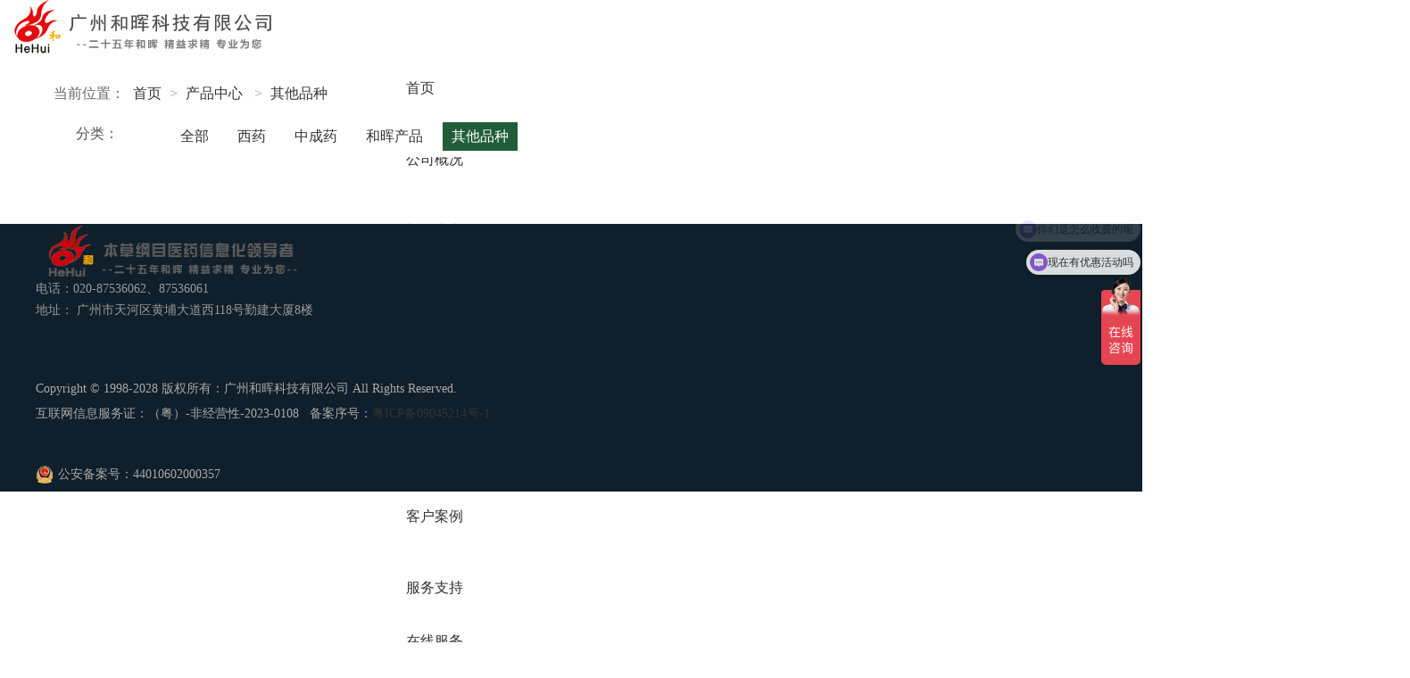

--- FILE ---
content_type: text/html; charset=utf-8
request_url: http://hehuisoft.com/goods/59/1.html
body_size: 63454
content:
<!doctype html>
<html>
<head>
<meta charset="utf-8">
<title>其他品种 - 广州和晖科技有限公司</title>
<meta name="keywords" content="其他，" />
<meta name="description" content="其他品种" />
<link rel="stylesheet" type="text/css" href="/css/pagination.css" />
<link rel="stylesheet" type="text/css" href="/templates/main/css/style.css?v=124" />
<script type="text/javascript" charset="utf-8" src="/scripts/jquery/jquery-1.11.2.min.js"></script>
<script type="text/javascript" charset="utf-8" src="/templates/main/js/jquery.flexslider-min.js"></script>
<script type="text/javascript" charset="utf-8" src="/templates/main/js/common.js"></script>
</head>

<body id="goods">
<!--页面头部-->
<style>
/**
 * Swiper 5.4.5
 * Most modern mobile touch slider and framework with hardware accelerated transitions
 * http://swiperjs.com
 *
 * Copyright 2014-2020 Vladimir Kharlampidi
 *
 * Released under the MIT License
 *
 * Released on: June 16, 2020
 */

@font-face {
  font-family: 'swiper-icons';
  src: url("data:application/font-woff;charset=utf-8;base64, [base64]//wADZ2x5ZgAAAywAAADMAAAD2MHtryVoZWFkAAABbAAAADAAAAA2E2+eoWhoZWEAAAGcAAAAHwAAACQC9gDzaG10eAAAAigAAAAZAAAArgJkABFsb2NhAAAC0AAAAFoAAABaFQAUGG1heHAAAAG8AAAAHwAAACAAcABAbmFtZQAAA/gAAAE5AAACXvFdBwlwb3N0AAAFNAAAAGIAAACE5s74hXjaY2BkYGAAYpf5Hu/j+W2+MnAzMYDAzaX6QjD6/4//Bxj5GA8AuRwMYGkAPywL13jaY2BkYGA88P8Agx4j+/8fQDYfA1AEBWgDAIB2BOoAeNpjYGRgYNBh4GdgYgABEMnIABJzYNADCQAACWgAsQB42mNgYfzCOIGBlYGB0YcxjYGBwR1Kf2WQZGhhYGBiYGVmgAFGBiQQkOaawtDAoMBQxXjg/wEGPcYDDA4wNUA2CCgwsAAAO4EL6gAAeNpj2M0gyAACqxgGNWBkZ2D4/wMA+xkDdgAAAHjaY2BgYGaAYBkGRgYQiAHyGMF8FgYHIM3DwMHABGQrMOgyWDLEM1T9/w8UBfEMgLzE////P/5//f/V/xv+r4eaAAeMbAxwIUYmIMHEgKYAYjUcsDAwsLKxc3BycfPw8jEQA/[base64]/uznmfPFBNODM2K7MTQ45YEAZqGP81AmGGcF3iPqOop0r1SPTaTbVkfUe4HXj97wYE+yNwWYxwWu4v1ugWHgo3S1XdZEVqWM7ET0cfnLGxWfkgR42o2PvWrDMBSFj/IHLaF0zKjRgdiVMwScNRAoWUoH78Y2icB/yIY09An6AH2Bdu/UB+yxopYshQiEvnvu0dURgDt8QeC8PDw7Fpji3fEA4z/PEJ6YOB5hKh4dj3EvXhxPqH/SKUY3rJ7srZ4FZnh1PMAtPhwP6fl2PMJMPDgeQ4rY8YT6Gzao0eAEA409DuggmTnFnOcSCiEiLMgxCiTI6Cq5DZUd3Qmp10vO0LaLTd2cjN4fOumlc7lUYbSQcZFkutRG7g6JKZKy0RmdLY680CDnEJ+UMkpFFe1RN7nxdVpXrC4aTtnaurOnYercZg2YVmLN/d/gczfEimrE/fs/bOuq29Zmn8tloORaXgZgGa78yO9/cnXm2BpaGvq25Dv9S4E9+5SIc9PqupJKhYFSSl47+Qcr1mYNAAAAeNptw0cKwkAAAMDZJA8Q7OUJvkLsPfZ6zFVERPy8qHh2YER+3i/BP83vIBLLySsoKimrqKqpa2hp6+jq6RsYGhmbmJqZSy0sraxtbO3sHRydnEMU4uR6yx7JJXveP7WrDycAAAAAAAH//wACeNpjYGRgYOABYhkgZgJCZgZNBkYGLQZtIJsFLMYAAAw3ALgAeNolizEKgDAQBCchRbC2sFER0YD6qVQiBCv/H9ezGI6Z5XBAw8CBK/m5iQQVauVbXLnOrMZv2oLdKFa8Pjuru2hJzGabmOSLzNMzvutpB3N42mNgZGBg4GKQYzBhYMxJLMlj4GBgAYow/P/PAJJhLM6sSoWKfWCAAwDAjgbRAAB42mNgYGBkAIIbCZo5IPrmUn0hGA0AO8EFTQAA") format("woff");
  font-weight: 400;
  font-style: normal;
}
:root {
  --swiper-theme-color: #007aff;
}
.swiper-container {
  margin-left: auto;
  margin-right: auto;
  position: relative;
  overflow: hidden;
  list-style: none;
  padding: 0;
  /* Fix of Webkit flickering */
  z-index: 1;
}
.swiper-container-vertical > .swiper-wrapper {
  flex-direction: column;
}
.swiper-wrapper {
  position: relative;
  width: 100%;
  height: 100%;
  z-index: 1;
  display: flex;
  transition-property: transform;
  box-sizing: content-box;
}
.swiper-container-android .swiper-slide,
.swiper-wrapper {
  transform: translate3d(0px, 0, 0);b2bdz
}
.swiper-container-multirow > .swiper-wrapper {
  flex-wrap: wrap;
}
.swiper-container-multirow-column > .swiper-wrapper {
  flex-wrap: wrap;
  flex-direction: column;
}
.swiper-container-free-mode > .swiper-wrapper {
  transition-timing-function: ease-out;
  margin: 0 auto;
}
.swiper-slide {
  flex-shrink: 0;
  width: 100%;
  height: 100%;
  position: relative;
  transition-property: transform;
}
.swiper-slide-invisible-blank {
  visibility: hidden;
}
/* Auto Height */
.swiper-container-autoheight,
.swiper-container-autoheight .swiper-slide {
  height: auto;
}
.swiper-container-autoheight .swiper-wrapper {
  align-items: flex-start;
  transition-property: transform, height;
}
/* 3D Effects */
.swiper-container-3d {
  perspective: 1200px;
}
.swiper-container-3d .swiper-wrapper,
.swiper-container-3d .swiper-slide,
.swiper-container-3d .swiper-slide-shadow-left,
.swiper-container-3d .swiper-slide-shadow-right,
.swiper-container-3d .swiper-slide-shadow-top,
.swiper-container-3d .swiper-slide-shadow-bottom,
.swiper-container-3d .swiper-cube-shadow {
  transform-style: preserve-3d;
}
.swiper-container-3d .swiper-slide-shadow-left,
.swiper-container-3d .swiper-slide-shadow-right,
.swiper-container-3d .swiper-slide-shadow-top,
.swiper-container-3d .swiper-slide-shadow-bottom {
  position: absolute;
  left: 0;
  top: 0;
  width: 100%;
  height: 100%;
  pointer-events: none;
  z-index: 10;
}
.swiper-container-3d .swiper-slide-shadow-left {
  background-image: linear-gradient(to left, rgba(0, 0, 0, 0.5), rgba(0, 0, 0, 0));
}
.swiper-container-3d .swiper-slide-shadow-right {
  background-image: linear-gradient(to right, rgba(0, 0, 0, 0.5), rgba(0, 0, 0, 0));
}
.swiper-container-3d .swiper-slide-shadow-top {
  background-image: linear-gradient(to top, rgba(0, 0, 0, 0.5), rgba(0, 0, 0, 0));
}
.swiper-container-3d .swiper-slide-shadow-bottom {
  background-image: linear-gradient(to bottom, rgba(0, 0, 0, 0.5), rgba(0, 0, 0, 0));
}
/* CSS Mode */
.swiper-container-css-mode > .swiper-wrapper {
  overflow: auto;
  scrollbar-width: none;
  /* For Firefox */
  -ms-overflow-style: none;
  /* For Internet Explorer and Edge */
}
.swiper-container-css-mode > .swiper-wrapper::-webkit-scrollbar {
  display: none;
}
.swiper-container-css-mode > .swiper-wrapper > .swiper-slide {
  scroll-snap-align: start start;
}
.swiper-container-horizontal.swiper-container-css-mode > .swiper-wrapper {
  scroll-snap-type: x mandatory;
}
.swiper-container-vertical.swiper-container-css-mode > .swiper-wrapper {
  scroll-snap-type: y mandatory;
}
:root {
  --swiper-navigation-size: 44px;
  /*
  --swiper-navigation-color: var(--swiper-theme-color);
  */
}
.swiper-button-prev,
.swiper-button-next {
  position: absolute;
  top: 50%;
  width: calc(var(--swiper-navigation-size) / 44 * 27);
  height: var(--swiper-navigation-size);
  margin-top: calc(-1 * var(--swiper-navigation-size) / 2);
  z-index: 10;
  cursor: pointer;
  display: flex;
  align-items: center;
  justify-content: center;
  color: var(--swiper-navigation-color, var(--swiper-theme-color));
}
.swiper-button-prev.swiper-button-disabled,
.swiper-button-next.swiper-button-disabled {
  opacity: 0.35;
  cursor: auto;
  pointer-events: none;
}
.swiper-button-prev:after,
.swiper-button-next:after {
  font-family: swiper-icons;
  font-size: var(--swiper-navigation-size);
  text-transform: none !important;
  letter-spacing: 0;
  text-transform: none;
  font-variant: initial;
  line-height: 1;
}
.swiper-button-prev,
.swiper-container-rtl .swiper-button-next {
  left: 10px;
  right: auto;
}
.swiper-button-prev:after,
.swiper-container-rtl .swiper-button-next:after {
  content: 'prev';
}
.swiper-button-next,
.swiper-container-rtl .swiper-button-prev {
  right: 10px;
  left: auto;
}
.swiper-button-next:after,
.swiper-container-rtl .swiper-button-prev:after {
  content: 'next';
}
.swiper-button-prev.swiper-button-white,
.swiper-button-next.swiper-button-white {
  --swiper-navigation-color: #ffffff;
}
.swiper-button-prev.swiper-button-black,
.swiper-button-next.swiper-button-black {
  --swiper-navigation-color: #000000;
}
.swiper-button-lock {
  display: none;
}
:root {
  /*
  --swiper-pagination-color: var(--swiper-theme-color);
  */
}
.swiper-pagination {
  position: absolute;
  text-align: center;
  transition: 300ms opacity;
  transform: translate3d(0, 0, 0);
  z-index: 10;
}
.swiper-pagination.swiper-pagination-hidden {
  opacity: 0;
}
/* Common Styles */
.swiper-pagination-fraction,
.swiper-pagination-custom,
.swiper-container-horizontal > .swiper-pagination-bullets {
  bottom: 10px;
  left: 0;
  width: 100%;
}
/* Bullets */
.swiper-pagination-bullets-dynamic {
  overflow: hidden;
  font-size: 0;
}
.swiper-pagination-bullets-dynamic .swiper-pagination-bullet {
  transform: scale(0.33);
  position: relative;
}
.swiper-pagination-bullets-dynamic .swiper-pagination-bullet-active {
  transform: scale(1);
}
.swiper-pagination-bullets-dynamic .swiper-pagination-bullet-active-main {
  transform: scale(1);
}
.swiper-pagination-bullets-dynamic .swiper-pagination-bullet-active-prev {
  transform: scale(0.66);
}
.swiper-pagination-bullets-dynamic .swiper-pagination-bullet-active-prev-prev {
  transform: scale(0.33);
}
.swiper-pagination-bullets-dynamic .swiper-pagination-bullet-active-next {
  transform: scale(0.66);
}
.swiper-pagination-bullets-dynamic .swiper-pagination-bullet-active-next-next {
  transform: scale(0.33);
}
.swiper-pagination-bullet {
  width: 8px;
  height: 8px;
  display: inline-block;
  border-radius: 100%;
  background: #000;
  opacity: 0.2;
}
button.swiper-pagination-bullet {
  border: none;
  margin: 0;
  padding: 0;
  box-shadow: none;
  -webkit-appearance: none;
     -moz-appearance: none;
          appearance: none;
}
.swiper-pagination-clickable .swiper-pagination-bullet {
  cursor: pointer;
}
.swiper-pagination-bullet-active {
  opacity: 1;
  background: var(--swiper-pagination-color, var(--swiper-theme-color));
}
.swiper-container-vertical > .swiper-pagination-bullets {
  right: 10px;
  top: 50%;
  transform: translate3d(0px, -50%, 0);
}
.swiper-container-vertical > .swiper-pagination-bullets .swiper-pagination-bullet {
  margin: 6px 0;
  display: block;
}
.swiper-container-vertical > .swiper-pagination-bullets.swiper-pagination-bullets-dynamic {
  top: 50%;
  transform: translateY(-50%);
  width: 8px;
}
.swiper-container-vertical > .swiper-pagination-bullets.swiper-pagination-bullets-dynamic .swiper-pagination-bullet {
  display: inline-block;
  transition: 200ms transform, 200ms top;
}
.swiper-container-horizontal > .swiper-pagination-bullets .swiper-pagination-bullet {
  margin: 0 4px;
}
.swiper-container-horizontal > .swiper-pagination-bullets.swiper-pagination-bullets-dynamic {
  left: 50%;
  transform: translateX(-50%);
  white-space: nowrap;
}
.swiper-container-horizontal > .swiper-pagination-bullets.swiper-pagination-bullets-dynamic .swiper-pagination-bullet {
  transition: 200ms transform, 200ms left;
}
.swiper-container-horizontal.swiper-container-rtl > .swiper-pagination-bullets-dynamic .swiper-pagination-bullet {
  transition: 200ms transform, 200ms right;
}
/* Progress */
.swiper-pagination-progressbar {
  background: rgba(0, 0, 0, 0.25);
  position: absolute;
}
.swiper-pagination-progressbar .swiper-pagination-progressbar-fill {
  background: var(--swiper-pagination-color, var(--swiper-theme-color));
  position: absolute;
  left: 0;
  top: 0;
  width: 100%;
  height: 100%;
  transform: scale(0);
  transform-origin: left top;
}
.swiper-container-rtl .swiper-pagination-progressbar .swiper-pagination-progressbar-fill {
  transform-origin: right top;
}
.swiper-container-horizontal > .swiper-pagination-progressbar,
.swiper-container-vertical > .swiper-pagination-progressbar.swiper-pagination-progressbar-opposite {
  width: 100%;
  height: 4px;
  left: 0;
  top: 0;
}
.swiper-container-vertical > .swiper-pagination-progressbar,
.swiper-container-horizontal > .swiper-pagination-progressbar.swiper-pagination-progressbar-opposite {
  width: 4px;
  height: 100%;
  left: 0;
  top: 0;
}
.swiper-pagination-white {
  --swiper-pagination-color: #ffffff;
}
.swiper-pagination-black {
  --swiper-pagination-color: #000000;
}
.swiper-pagination-lock {
  display: none;
}
/* Scrollbar */
.swiper-scrollbar {
  border-radius: 10px;
  position: relative;
  -ms-touch-action: none;
  background: rgba(0, 0, 0, 0.1);
}
.swiper-container-horizontal > .swiper-scrollbar {
  position: absolute;
  left: 1%;
  bottom: 3px;
  z-index: 50;
  height: 5px;
  width: 98%;
}
.swiper-container-vertical > .swiper-scrollbar {
  position: absolute;
  right: 3px;
  top: 1%;
  z-index: 50;
  width: 5px;
  height: 98%;
}
.swiper-scrollbar-drag {
  height: 100%;
  width: 100%;
  position: relative;
  background: rgba(0, 0, 0, 0.5);
  border-radius: 10px;
  left: 0;
  top: 0;
}
.swiper-scrollbar-cursor-drag {
  cursor: move;
}
.swiper-scrollbar-lock {
  display: none;
}
.swiper-zoom-container {
  width: 100%;
  height: 100%;
  display: flex;
  justify-content: center;
  align-items: center;
  text-align: center;
}
.swiper-zoom-container > img,
.swiper-zoom-container > svg,
.swiper-zoom-container > canvas {
  max-width: 100%;
  max-height: 100%;
  object-fit: contain;
}
.swiper-slide-zoomed {
  cursor: move;
}
/* Preloader */
:root {
  /*
  --swiper-preloader-color: var(--swiper-theme-color);
  */
}
.swiper-lazy-preloader {
  width: 42px;
  height: 42px;
  position: absolute;
  left: 50%;
  top: 50%;
  margin-left: -21px;
  margin-top: -21px;
  z-index: 10;
  transform-origin: 50%;
  animation: swiper-preloader-spin 1s infinite linear;
  box-sizing: border-box;
  border: 4px solid var(--swiper-preloader-color, var(--swiper-theme-color));
  border-radius: 50%;
  border-top-color: transparent;
}
.swiper-lazy-preloader-white {
  --swiper-preloader-color: #fff;
}
.swiper-lazy-preloader-black {
  --swiper-preloader-color: #000;
}
@keyframes swiper-preloader-spin {
  100% {
    transform: rotate(360deg);
  }
}
/* a11y */
.swiper-container .swiper-notification {
  position: absolute;
  left: 0;
  top: 0;
  pointer-events: none;
  opacity: 0;
  z-index: -1000;
}
.swiper-container-fade.swiper-container-free-mode .swiper-slide {
  transition-timing-function: ease-out;
}
.swiper-container-fade .swiper-slide {
  pointer-events: none;
  transition-property: opacity;
}
.swiper-container-fade .swiper-slide .swiper-slide {
  pointer-events: none;
}
.swiper-container-fade .swiper-slide-active,
.swiper-container-fade .swiper-slide-active .swiper-slide-active {
  pointer-events: auto;
}
.swiper-container-cube {
  overflow: visible;
}
.swiper-container-cube .swiper-slide {
  pointer-events: none;
  -webkit-backface-visibility: hidden;
          backface-visibility: hidden;
  z-index: 1;
  visibility: hidden;
  transform-origin: 0 0;
  width: 100%;
  height: 100%;
}
.swiper-container-cube .swiper-slide .swiper-slide {
  pointer-events: none;
}
.swiper-container-cube.swiper-container-rtl .swiper-slide {
  transform-origin: 100% 0;
}
.swiper-container-cube .swiper-slide-active,
.swiper-container-cube .swiper-slide-active .swiper-slide-active {
  pointer-events: auto;
}
.swiper-container-cube .swiper-slide-active,
.swiper-container-cube .swiper-slide-next,
.swiper-container-cube .swiper-slide-prev,
.swiper-container-cube .swiper-slide-next + .swiper-slide {
  pointer-events: auto;
  visibility: visible;
}
.swiper-container-cube .swiper-slide-shadow-top,
.swiper-container-cube .swiper-slide-shadow-bottom,
.swiper-container-cube .swiper-slide-shadow-left,
.swiper-container-cube .swiper-slide-shadow-right {
  z-index: 0;
  -webkit-backface-visibility: hidden;
          backface-visibility: hidden;
}
.swiper-container-cube .swiper-cube-shadow {
  position: absolute;
  left: 0;
  bottom: 0px;
  width: 100%;
  height: 100%;
  background: #000;
  opacity: 0.6;
  -webkit-filter: blur(50px);
  filter: blur(50px);
  z-index: 0;
}
.swiper-container-flip {
  overflow: visible;
}
.swiper-container-flip .swiper-slide {
  pointer-events: none;
  -webkit-backface-visibility: hidden;
          backface-visibility: hidden;
  z-index: 1;
}
.swiper-container-flip .swiper-slide .swiper-slide {
  pointer-events: none;
}
.swiper-container-flip .swiper-slide-active,
.swiper-container-flip .swiper-slide-active .swiper-slide-active {
  pointer-events: auto;
}
.swiper-container-flip .swiper-slide-shadow-top,
.swiper-container-flip .swiper-slide-shadow-bottom,
.swiper-container-flip .swiper-slide-shadow-left,
.swiper-container-flip .swiper-slide-shadow-right {
  z-index: 0;
  -webkit-backface-visibility: hidden;
          backface-visibility: hidden;
}
.aboutus_content{
   text-align: left;
    font:16px/1.5 '微软雅黑',tahoma,arial,\5b8b\4f53;
}


.header{
  height:100px;
}
body


*{

font-family:'Microsoft YaHei','微软雅黑'; 
}
.{color:#666}
.header .head-nav .nav-box{
left:30%;
}
.header .head-nav .nav-box li {
width:100px;
text-align:center;
margin:0;
}
.header .head-nav .nav-box li a{
color: #4d4d4d;
font-weight:bolder;
}
.goods-tab .tab-head{
  background:transparent;
}
.main-tit{
   height:54px  !important;
   line-height: 60px  !important;
}
.main-tit h2{
  font-size:30px !important;
color:#000;
}
.img-list li{
  border-radius:15px ;
  overflow: hidden !important;
 border-bottom-left-radius:0 ;
border-bottom-right-radius:0 ;
}
.img-list li .info{
 background-image:url();
background-size:100% 100%;
color:#fff;
margin:0;
text-align:center;
}
.img-list li .info h3{
 line-height:40px;
}
.slide-box .list-box li {
  display: flex;
    flex-direction: row;
    align-items: center;
    justify-content: center;
}
.slide-box .list-box li a  {
 margin:0 auto;
  width:100%;
  height:650px;
}
.slide-box .list-box li a img {
 position:relative;
 margin:0 auto;
  width:auto;
  height:650px;
}
.entry p{
color:#666;
}
body{
color:#666;
background-color:#fff;
background-image:url();
background-size: 100% auto;}
.header .head-nav {
 background-image:url();
}
.navbar li h5 a {
color:#666;
}
.sidebar-box{
     background: #f6f6f6 !important;
}
.side-txt-list{
       background: rgba(255, 255, 255,1) !important;
}

.side-img-list{
    background: rgba(255, 255, 255,1)  !important;
}
.screen-box{
   background: rgba(255, 255, 255,1) !important;
}
.bg-wrap{
   background: rgba(255, 255, 255,1) !important;
}
.header .head-nav .nav-box li:hover{
    border-bottom: 2px solid #01456f;
}
.nav { width:1200px; height:50px; }
.nav li.line { position:relative; width:2px; overflow:hidden; }
.nav li { position:relative; float:left; width:148px; height:50px;   background-color:#01456f; color:#fff;}
.nav li a { position:relative; display:block; color:#fff; transition:0s; }
.nav-box li .shownav { position:absolute; left:100; top:40px; width:100px; visibility:hidden; font-size:12px; line-height:24px; z-index:1111; display:flex;flex-direction:column; }
.nav-box li .shownav a { padding:0px 10px; line-height:24px; text-align:center;  }
.nav-box li:hover .shownav { visibility:visible; }
.nav-box li .shownav { padding-top:7px; background:url(shownav.png) no-repeat center top; }
.nav-box .shownav a { margin:0; border-bottom:0px solid #c01416; background:#01456f; color:#fff !important; font-weight: normal !important; font-size:14px !important;}
.nav-box li .shownav a:last-child { border-bottom:none; }
.nav-box li .shownav a:hover { background:#444444;color:#fff !important; }
#index .index a, #news .news a, #goods .goods a, #video .video a, #photo .photo a, #down .down a, .header .head-nav .nav-box li a:hover {
color:#01456f;
}
.tem_45_28 .w-button {
  background-image: url(http://hehuisoft.ydh100.com/upload/202305/13/202305131615516703.png) !important;
}
div{
 margin:0;
padding:0;
}
</style>
	<div class="header" cpid="1133606" id="smv_Area0"
			style="width: 1580px; height: 80px;  position: relative; margin: 0 auto background-color: #fff;">
			<div id="smv_tem_56_24" ctype="banner" class="esmartMargin smartAbs smartFixed" cpid="1133606"
				cstyle="Style1" ccolor="Item0" areaId="Area0" isContainer="True" pvid="" tareaId="Area0"
				style="height: 80px; width: 100%; left: 0px; top: 0px;right:0px;margin:auto;z-index:46;">
				<div class="yibuFrameContent tem_56_24  banner_Style1  "
					style="overflow:visible;background-color: #fff;">
					<div class="fullcolumn-inner smAreaC" id="smc_Area0" cid="tem_56_24" style="width:1580px">
						<div id="smv_tem_45_28" ctype="button" class="esmartMargin smartAbs" cpid="1133606"
							cstyle="Style1" ccolor="Item1" areaId="Area0" isContainer="False" pvid="tem_56_24"
							tareaId="Area0" re-direction="all" daxis="All" isdeletable="True"
							style="height: 59px; width: 330px; left: 0px; top: 10px;z-index:31;">
							<div class="yibuFrameContent tem_45_28  button_Style1  " style="overflow:visible;">
								<div class="w-button f-ellipsis"
									style="width: 330px; height: 60px; line-height: 60px;background-repeat:none;">
									<span class="w-button-position">
										<em style="background-repeat:none;"><i class="mw-iconfont w-button-icon w-icon-hide"></i></em>
									</span>
								</div>
							</div>
						</div>
						<div id="smv_tem_44_47" ctype="nav" class="esmartMargin smartAbs " cpid="1133606"
							cstyle="Style3" ccolor="Item0" areaId="Area0" isContainer="False" pvid="tem_56_24"
							tareaId="Area0" re-direction="all" daxis="All" isdeletable="True"
							style="height: 80px; width: 1040px; left: 490px; top: 0px;z-index:32;">
							<div class="yibuFrameContent tem_44_47  nav_Style3  " style="overflow:visible;">
								<div id="nav_tem_44_47" class="nav_pc_t_3">
									<ul class="w-nav" navstyle="style3">
										<li class="sliding-box" style="left:-0px;top:-0px;width:1040px;">
											<div class="sliding" style="width:130px;"></div>
										</li>
										<li class="w-nav-inner" style="height:80px;line-height:80px;width:130px;">
											<div class="w-nav-item">
												<div class="w-nav-item-link" >
													<span class="mw-iconfont"></span>
													<a  href="/index.html"><span class="w-link-txt">首页</span></a>
												</div>
												<div class="sliding" style="width:20%;"></div>
											</div>
										</li>
										<li class="w-nav-inner" style="height:80px;line-height:80px;width:130px;">
											<div class="w-nav-item" >
												<div class="w-nav-item-link">
													<span class="mw-iconfont"></span>
                                                                                                       <a href="/content/about.html">
													<span class="w-link-txt">公司概况</span></a>
												</div>
												<div class="sliding" style="width:20%;"></div>
											</div>
											<ul class="w-subnav" style="width:130px;display: none;">
												<li class="w-subnav-item userWidth">
													<div class="w-subnav-link" style="height:40px;line-height:40px;">
														<span class="navchildren mw-iconfont"></span>
														<span class="mw-iconfont"></span>
														 <a href="/content/about.html"><span class="w-link-txt">公司简介</span></a>
													</div>
												</li>
												<li class="w-subnav-item userWidth"
													>
													<div class="w-subnav-link" style="height:40px;line-height:40px;">
														<span class="navchildren mw-iconfont"></span>
														<span class="mw-iconfont"></span>
														<a href="/content/honor.html"><span class="w-link-txt">公司荣誉</span></a>
													</div>
												</li>
												<li class="w-subnav-item userWidth"
													>
													<div class="w-subnav-link" style="height:40px;line-height:40px;">
														<span class="navchildren mw-iconfont"></span>
														<span class="mw-iconfont"></span>
														<a href="/content/development.html"><span class="w-link-txt">发展历程</span></a>
													</div>
												</li>
												<li class="w-subnav-item userWidth"
													>
													<div class="w-subnav-link" style="height:40px;line-height:40px;">
														<span class="navchildren mw-iconfont"></span>
														<span class="mw-iconfont"></span>
														<a href="/content/corporate.html"><span class="w-link-txt">企业文化</span></a>
													</div>
												</li>
												<li class="w-subnav-item userWidth">
													<div class="w-subnav-link" style="height:40px;line-height:40px;">
														<span class="navchildren mw-iconfont"></span>
														<span class="mw-iconfont"></span>
                                                                                                                 <a href="/content/service.html"> <span class="w-link-txt">服务理念</span> </a>
													</div>
												</li>
												<li class="w-subnav-item userWidth"
													>
													<div class="w-subnav-link" style="height:40px;line-height:40px;">
														<span class="navchildren mw-iconfont"></span>
														<span class="mw-iconfont"></span>
														<a href="/content/business.html"><span class="w-link-txt">经营理念</span></a>
													</div>
												</li>
												<li class="w-subnav-item userWidth"
													>
													<div class="w-subnav-link" style="height:40px;line-height:40px;">
														<span class="navchildren mw-iconfont"></span>
														<span class="mw-iconfont"></span>
														<a href="/content/organization.html"><span class="w-link-txt">组织机构</span></a>
													</div>
												</li>
											</ul>
										</li>
										<li class="w-nav-inner" style="height:80px;line-height:80px;width:130px;">
											<div class="w-nav-item" >
												<div class="w-nav-item-link">
													<span class="mw-iconfont"></span>
													<a href="/news/3.html"> <span class="w-link-txt">新闻中心</span> </a>
												</div>
												<div class="sliding" style="width:20%;"></div>
											</div>
											<ul class="w-subnav" style="width:130px;display: none;">
												<li class="w-subnav-item userWidth"
													>
													<div class="w-subnav-link" style="height:40px;line-height:40px;">
														<span class="navchildren mw-iconfont"></span>
														<span class="mw-iconfont"></span>
														<a href="/news/3.html"> <span class="w-link-txt">公司新闻</span> </a>
													</div>
												</li>
											</ul>
										</li>
										<li class="w-nav-inner" style="height:80px;line-height:80px;width:130px;">
											<div class="w-nav-item" >
												<div class="w-nav-item-link">
													<span class="mw-iconfont"></span>
													<a href="/goods.html">  <span class="w-link-txt">和晖产品</span> </a>
												</div>
												<div class="sliding" style="width:20%;"></div>
											</div>
											<ul class="w-subnav" style="width:130px;display: none;">
												<li class="w-subnav-item userWidth"
													><a href="/goods/show-108.html">
													<div class="w-subnav-link" style="height:40px;line-height:40px;">
														<span class="navchildren mw-iconfont"></span>
														<span class="mw-iconfont"></span>
														<span class="w-link-txt">本草纲目</span>
													</div></a>
												</li>

<li class="w-subnav-item userWidth"
													><a href="/goods/show-117.html">
													<div class="w-subnav-link" style="height:40px;line-height:40px;">
														<span class="navchildren mw-iconfont"></span>
														<span class="mw-iconfont"></span>
														<span class="w-link-txt">器械UDI</span>
													</div></a>
												</li>

												<li class="w-subnav-item userWidth"
													><a href="/goods/show-109.html">
													<div class="w-subnav-link" style="height:40px;line-height:40px;">
														<span class="navchildren mw-iconfont"></span>
														<span class="mw-iconfont"></span>
														<span class="w-link-txt">药店王</span>
													</div></a>
												</li>
												<li class="w-subnav-item userWidth"
													><a href="/goods/show-110.html">
													<div class="w-subnav-link" style="height:40px;line-height:40px;">
														<span class="navchildren mw-iconfont"></span>
														<span class="mw-iconfont"></span>
														<span class="w-link-txt">医院系统</span>
													</div></a>
												</li>


												<li class="w-subnav-item userWidth"
													><a href="/goods/show-111.html">
													<div class="w-subnav-link" style="height:40px;line-height:40px;">
														<span class="navchildren mw-iconfont"></span>
														<span class="mw-iconfont"></span>
														<span class="w-link-txt">门诊通</span>
													</div></a>
												</li>

	<li class="w-subnav-item userWidth"
													><a href="/goods/show-115.html">
													<div class="w-subnav-link" style="height:40px;line-height:40px;">
														<span class="navchildren mw-iconfont"></span>
														<span class="mw-iconfont"></span>
														<span class="w-link-txt">食品通</span>
													</div></a>
												</li>


	<li class="w-subnav-item userWidth"
													><a href="/goods/show-119.html">
													<div class="w-subnav-link" style="height:40px;line-height:40px;">
														<span class="navchildren mw-iconfont"></span>
														<span class="mw-iconfont"></span>
														<span class="w-link-txt">手机移动</span>
													</div></a>
												</li>

												<li class="w-subnav-item userWidth"
													><a href="/goods/show-112.html">
													<div class="w-subnav-link" style="height:40px;line-height:40px;">
														<span class="navchildren mw-iconfont"></span>
														<span class="mw-iconfont"></span>
														<span class="w-link-txt">网上订单</span>
													</div></a>
												</li>

												<li class="w-subnav-item userWidth"
													><a href="/goods/show-113.html">
													<div class="w-subnav-link" style="height:40px;line-height:40px;">
														<span class="navchildren mw-iconfont"></span>
														<span class="mw-iconfont"></span>
														<span class="w-link-txt">综合查询</span>
													</div></a>
												</li>
												<li class="w-subnav-item userWidth"
													><a href="/goods/show-114.html">
													<div class="w-subnav-link" style="height:40px;line-height:40px;">
														<span class="navchildren mw-iconfont"></span>
														<span class="mw-iconfont"></span>
														<span class="w-link-txt">食品进销存</span>
													</div></a>
												</li>
											
											</ul>
										</li>
										<li class="w-nav-inner" style="height:80px;line-height:80px;width:130px;">
											<div class="w-nav-item" >
<a href="/photo/wms.html">
												<div class="w-nav-item-link">
													<span class="mw-iconfont"></span>
													  <span class="w-link-txt">图片展示</span>
												</div> </a>
												<div class="sliding" style="width:20%;"></div>
											</div>
											<ul class="w-subnav" style="width:130px;display: none;">
												<li class="w-subnav-item userWidth"
													>
<a href="/photo/wms.html">
													<div class="w-subnav-link" style="height:40px;line-height:40px;">
														<span class="navchildren mw-iconfont"></span>
														<span class="mw-iconfont"></span>
														<span class="w-link-txt">物流WMS</span>
													</div></a>
												</li>
												<li class="w-subnav-item userWidth"
													>
<a href="/photo/lslszs.html">
													<div class="w-subnav-link" style="height:40px;line-height:40px;">
														<span class="navchildren mw-iconfont"></span>
														<span class="mw-iconfont"></span>
														<span class="w-link-txt">连锁零售展示</span>
													</div></a>
												</li>
												<li class="w-subnav-item userWidth"
													>
<a href="/photo/djbqzs.html">
													<div class="w-subnav-link" style="height:40px;line-height:40px;">
														<span class="navchildren mw-iconfont"></span>
														<span class="mw-iconfont"></span>
														<span class="w-link-txt">电子标签展示</span>
													</div></a>
												</li>
												<li class="w-subnav-item userWidth"
													>
<a href="/photo/wsdjk.html">
													<div class="w-subnav-link" style="height:40px;line-height:40px;">
														<span class="navchildren mw-iconfont"></span>
														<span class="mw-iconfont"></span>
														<span class="w-link-txt">湿度监控</span>
													</div></a>
												</li>
												<li class="w-subnav-item userWidth"
													>
<a href="/photo/gshj.html">
													<div class="w-subnav-link" style="height:40px;line-height:40px;">
														<span class="navchildren mw-iconfont"></span>
														<span class="mw-iconfont"></span>
														<span class="w-link-txt">公司环境展示</span>
													</div></a>
												</li>
												<li class="w-subnav-item userWidth"
													>
<a href="/photo/llxtzs.html">
													<div class="w-subnav-link" style="height:40px;line-height:40px;">
														<span class="navchildren mw-iconfont"></span>
														<span class="mw-iconfont"></span>
														<span class="w-link-txt">冷链系统展示</span>
													</div></a>
												</li>
											</ul>
										</li>
										<li class="w-nav-inner" style="height:80px;line-height:80px;width:130px;">
											<div class="w-nav-item">
												<div class="w-nav-item-link">
													<span class="mw-iconfont"></span>
													<a href="/solution/erp.html"> <span class="w-link-txt">解决方案</span> </a>
												</div>
												<div class="sliding" style="width:20%;"></div>
											</div>
											<ul class="w-subnav" style="width:130px;display: none;">
												<li class="w-subnav-item userWidth"
													>
                                                                                                         <a href="/solution/erp.html"> 
													<div class="w-subnav-link" style="height:40px;line-height:40px;">
														<span class="navchildren mw-iconfont"></span>
														<span class="mw-iconfont"></span>
														<span class="w-link-txt">医药ERP管理</span>
													</div></a>
												</li>
												<li class="w-subnav-item userWidth"
													><a href="/solution/cangchu.html"> 
													<div class="w-subnav-link" style="height:40px;line-height:40px;">
														<span class="navchildren mw-iconfont"></span>
														<span class="mw-iconfont"></span>
														<span class="w-link-txt">医药仓储管理</span>
													</div></a>
												</li>
												<li class="w-subnav-item userWidth"
													><a href="/solution/wlgl.html"> 
													<div class="w-subnav-link" style="height:40px;line-height:40px;">
														<span class="navchildren mw-iconfont"></span>
														<span class="mw-iconfont"></span>
														<span class="w-link-txt">物流管理系统</span>
													</div></a>
												</li>
												<li class="w-subnav-item userWidth"
													><a href="/solution/yylsgl.html"> 
													<div class="w-subnav-link" style="height:40px;line-height:40px;">
														<span class="navchildren mw-iconfont"></span>
														<span class="mw-iconfont"></span>
														<span class="w-link-txt">医药连锁管理</span>
													</div></a>
												</li>
												<li class="w-subnav-item userWidth"
													><a href="/solution/yyls.html"> 
													<div class="w-subnav-link" style="height:40px;line-height:40px;">
														<span class="navchildren mw-iconfont"></span>
														<span class="mw-iconfont"></span>
														<span class="w-link-txt">医药零售管理</span>
													</div></a>
												</li>
												<li class="w-subnav-item userWidth"
													><a href="/solution/dzbqfj.html"> 
													<div class="w-subnav-link" style="height:40px;line-height:40px;">
														<span class="navchildren mw-iconfont"></span>
														<span class="mw-iconfont"></span>
														<span class="w-link-txt">电子标签辅拣</span>
													</div></a>
												</li>
												<li class="w-subnav-item userWidth"
													><a href="/solution/wsdjk.html"> 
													<div class="w-subnav-link" style="height:40px;line-height:40px;">
														<span class="navchildren mw-iconfont"></span>
														<span class="mw-iconfont"></span>
														<span class="w-link-txt">温湿度监控</span>
													</div></a>
												</li>
												<li class="w-subnav-item userWidth"
													><a href="/solution/b2bdz.html"> 
													<div class="w-subnav-link" style="height:40px;line-height:40px;">
														<span class="navchildren mw-iconfont"></span>
														<span class="mw-iconfont"></span>
														<span class="w-link-txt">B2B电子商务</span>
													</div></a>
												</li>
												<li class="w-subnav-item userWidth"
													><a href="/solution/llglxt.html"> 
													<div class="w-subnav-link" style="height:40px;line-height:40px;">
														<span class="navchildren mw-iconfont"></span>
														<span class="mw-iconfont"></span>
														<span class="w-link-txt">冷链管理系统</span>
													</div></a>
												</li>
											</ul>
										</li>
										<li class="w-nav-inner" style="height:80px;line-height:80px;width:130px;">
											<div class="w-nav-item" >
												<div class="w-nav-item-link">
													<span class="mw-iconfont"></span>
													<a href="/case/index.html"> <span class="w-link-txt">客户案例</span></a>
												</div>
												<div class="sliding" style="width:20%;"></div>
											</div>
											<ul class="w-subnav" style="width:130px;display: none;">
												<li class="w-subnav-item userWidth" ><a href="/case/index.html"> 
													<div class="w-subnav-link" style="height:40px;line-height:40px;">
														<span class="navchildren mw-iconfont"></span>
														<span class="mw-iconfont"></span>
														<span class="w-link-txt">成功案例</span>
													</div></a>
												</li>
											</ul>
										</li>
										<li class="w-nav-inner" style="height:80px;line-height:80px;width:130px;">
											<div class="w-nav-item" >
												<div class="w-nav-item-link">
													<span class="mw-iconfont"></span>
												         <a href="/service/online.html" ><span class="w-link-txt">服务支持</span> </a>
												</div>
												<div class="sliding" style="width:100%;"></div>
											</div>
											<ul class="w-subnav" style="width:130px;display: block;">
												<li class="w-subnav-item userWidth"
													>  <a href="/service/online.html" >
													<div class="w-subnav-link" style="height:40px;line-height:40px;">
														<span class="navchildren mw-iconfont"></span>
														<span class="mw-iconfont"></span>
														<span class="w-link-txt">在线服务</span>
													</div></a>
												</li>
												<li class="w-subnav-item userWidth"
													>  <a href="/news/67.html" >
													<div class="w-subnav-link" style="height:40px;line-height:40px;">
														<span class="navchildren mw-iconfont"></span>
														<span class="mw-iconfont"></span>
														<span class="w-link-txt">常见问题</span>
													</div></a>
												</li>
												<li class="w-subnav-item userWidth"
													>  <a href="/service/download.html" >
													<div class="w-subnav-link" style="height:40px;line-height:40px;">
														<span class="navchildren mw-iconfont"></span>
														<span class="mw-iconfont"></span>
														<span class="w-link-txt">软件下载</span>
													</div></a>
												</li>
												<li class="w-subnav-item userWidth"
													>  <a href="/service/call.html" >
													<div class="w-subnav-link" style="height:40px;line-height:40px;">
														<span class="navchildren mw-iconfont"></span>
														<span class="mw-iconfont"></span>
														<span class="w-link-txt">联系我们</span>
													</div>
												</li>
												<li class="w-subnav-item userWidth"
													>  <a href="/service/map.html" >
													<div class="w-subnav-link" style="height:40px;line-height:40px;">
														<span class="navchildren mw-iconfont"></span>
														<span class="mw-iconfont"></span>
														<span class="w-link-txt">公司地图</span>
													</div></a>
												</li>
												<li class="w-subnav-item userWidth"
													>  <a href="/service/law.html" >
													<div class="w-subnav-link" style="height:40px;line-height:40px;">
														<span class="navchildren mw-iconfont"></span>
														<span class="mw-iconfont"></span>
														<span class="w-link-txt">法律条款</span>
													</div></a>
												</li>
												<li class="w-subnav-item userWidth"
													>  <a href="/service/careers.html" >
													<div class="w-subnav-link" style="height:40px;line-height:40px;">
														<span class="navchildren mw-iconfont"></span>
														<span class="mw-iconfont"></span>
														<span class="w-link-txt">招贤纳士</span>
													</div></a>
												</li>
											</ul>
										</li>
									</ul>
								</div>
							</div>
						</div>
					</div>
					<div id="bannerWrap_tem_56_24" class="fullcolumn-outer"
						style="position: absolute; top: 0; bottom: 0;"></div>
				</div>
			</div>
</div>
	
<div class="header"     style="display:none;">
    <div class="head-nav">
        <div class="section">
            <div class="logo" style="width:440px;left:12px;height:62.75px;">
             
             <a href="/index.html"   ><img src="/templates/main/images/logo.png?v=1234"  style="height:62.75px;" /></a>
             
            </div>
            <div class="nav-box">
                <ul>
                    <li class="index"><a href="/index.html">首页</a></li>
                    <li class="content" onmouseover="showMenu(9076);" onmouseout="hiddMenu(9076);"><a href="/content/about.html">公司概括</a>
                           <div class="shownav" id="menu9076">
                          <a href="/content/about.html"   >公司简介</a>
                          <a href="/content/about.html"   >公司荣誉</a>
                          <a href="/content/about.html"   >发展历程</a>
                          <a href="/content/Idea.html"   >企业文化</a>
                          <a href="/content/Honor.html" > 服务理念/a>
                          <a href="/content/Pic.html"   >经营理念</a>
                          <a href="/content/Pic.html"   >组织机构</a>
                      </div>
                  </li>
                    <li class="news" onmouseover="showMenu(9077);" onmouseout="hiddMenu(9077);"><a href="/news/3.html">新闻中心</a>
                        <div class="shownav" id="menu9077">
                        <a href="/news/3.html"   >公司新闻</a>
                        <!--      <a href="/news/4.html"   >药品知识</a>  -->
                        <!--      <a href="/news/56.html"   >养生保健</a>   -->
                        </div>
                  </li>
                    <li class="goods"  onmouseover="showMenu(9078);" onmouseout="hiddMenu(9078);" style="display:none"><a href="/goods.html">网订链接</a>
 <div class="shownav" id="menu9078">
                        <a href="/goods/40.html"   >大包装饮片</a>
                        <a href="/goods/57.html"   >小包装饮片</a> 
<a href="/goods/59.html"   >其他品种</a> 
                </div>

</li>
                    <!--<li class="video"><a href="/video.html">视频中心</a></li>-->
                    
                    <!--<li class="photo"><a href="">在线留言</a></li>-->
                                        <!--<li class="down"><a href="/down.html">资源下载</a></li>-->
                    <!--               <li class="down"><a href="/report.html" onclick="showyjbg();">药检下载</a></li>
  <li class="photo" sytle="display:none"><a href="/goods.html" target="_blank">产品中心</a></li>
 -->
    <li class="news" onmouseover="showMenu(9077);" onmouseout="hiddMenu(9077);"><a href="/news.html">和晖产品</a>
                 <div class="shownav" id="menu9077">
                        <a href="/news/3.html"   >本草纲目</a>
<a href="/news/3.html"   >药店王</a>
<a href="/news/3.html"   >医院系统</a>
<a href="/news/3.html"   >门诊通</a>
<a href="/news/3.html"   >网上订单</a>
<a href="/news/3.html"   >综合查询</a>
<a href="/news/3.html"   >特味惠</a>
<a href="/news/3.html"   >食品通</a>
                </div>
</li>

  <li class="news" onmouseover="showMenu(9077);" onmouseout="hiddMenu(9077);"><a href="/news.html">图片展示</a>
                <div class="shownav" id="menu9077">
                        <a href="/news/3.html"   >物流WMS</a>
<a href="/news/3.html"   >连锁零售展示</a>
<a href="/news/3.html"   >电子标签展示</a>
<a href="/news/3.html"   >湿度监控</a>
<a href="/news/3.html"   >公司环境展示</a>
<a href="/news/3.html"   >冷链系统展示</a>
                </div>
</li>

 <li class="news" onmouseover="showMenu(9077);" onmouseout="hiddMenu(9077);"><a href="/news.html">解决方案</a>
                 <div class="shownav" id="menu9077">
                        <a href="/news/3.html"   >医药ERP管理</a>
<a href="/news/3.html"   >医药仓储管理</a>
<a href="/news/3.html"   >物流管理系统</a>
<a href="/news/3.html"   >医药连锁管理</a>
<a href="/news/3.html"   >医药零售管理</a>
<a href="/news/3.html"   >电子标签辅拣</a>
<a href="/news/3.html"   >温湿度监控</a>
<a href="/news/3.html"   >B2B电子商务</a>
<a href="/news/3.html"   >冷链管理系统</a>
                </div>
</li>

<li class="photo"  onmouseover="showMenu(9080);" onmouseout="hiddMenu(9080);" ><a href="/goods.html">客户案例</a>
               <div class="shownav" id="menu9080">
                   <a href="http://yptyy.ydh100.com"  target="_blank">成功案例</a> 
                </div>
</li>

<li class="photo"  onmouseover="showMenu(9080);" onmouseout="hiddMenu(9080);" ><a href="/goods.html">服务支持</a>
               <div class="shownav" id="menu9080">
                   <a href="http://yptyy.ydh100.com"  target="_blank">在线服务</a> 
                </div>
  <div class="shownav" id="menu9080">
                   <a href="http://yptyy.ydh100.com"  target="_blank">常见问题</a> 
                </div>
  <div class="shownav" id="menu9080">
                   <a href="http://yptyy.ydh100.com"  target="_blank">软件下载</a> 
                </div>
  <div class="shownav" id="menu9080">
                   <a href="http://yptyy.ydh100.com"  target="_blank">联系我们</a> 
                </div>
<div class="shownav" id="menu9080">
                   <a href="http://yptyy.ydh100.com"  target="_blank">公司地图</a> 
                </div>
<div class="shownav" id="menu9080">
                   <a href="http://yptyy.ydh100.com"  target="_blank">法律条款</a> 
                </div>
<div class="shownav" id="menu9080">
                   <a href="http://yptyy.ydh100.com"  target="_blank">招贤纳士</a> 
                </div>
</li>
            <!--  <li class="photo"><a href="/content/job.html" target="_blank" style="display:none">人员招聘</a></li>  -->
            <!--  <li class="photo"><a href="http://yptyy.cx.ydh100.com/" target="_blank" style="display:none">网上查询</a></li>    -->
            <!--  <li class="contact"><a href="/content/contact.html" target="_blank" style="display:none">联系我们</a> -->
                </ul>
            </div>
            <div class="search-box" style="display:none;">
                <div class="input-box">
                    <input id="keywords" name="keywords" type="text" onkeydown="if(event.keyCode==13){SiteSearch('/search.html', '#keywords');return false};" placeholder="输入关健字" x-webkit-speech="" />
                </div>
                <a href="javascript:;" onclick="SiteSearch('/search.html', '#keywords');">
                    <i class="iconfont icon-search"></i>
                </a>
            </div>
        </div>
    </div>
</div>
<script>
 function showyjbg()
{
 document.cookie = "kw=";
 document.cookie = "ph=";
}
</script>
<script>
getInfo();
var navCurrentId = "";
function showMenu(C) {
    var B = document.getElementById("menu" + C);
    B.style.visibility = "visible";
    var A = document.getElementById("menuA" + C);
    if (A.className == "current") {
        navCurrentId = A.id
    } else {
        A.className = "current"
    }
}
function hiddMenu(C) {
    var B = document.getElementById("menu" + C);
    B.style.visibility = "hidden";
    var A = document.getElementById("menuA" + C);
    if (A.id != navCurrentId) {
        A.className = ""
    }
}
</script>



 <script>
     var _hmt = _hmt || [];
     (function () {
         var hm = document.createElement("script");
         hm.src = "https://hm.baidu.com/hm.js?1529839cc409e86fbb25806ce5dc5578";
         var s = document.getElementsByTagName("script")[0];
         s.parentNode.insertBefore(hm, s);
     })();
</script>
<!--/页面头部-->

<!--当前位置-->

<div class="section">
    <div class="location">
        <span>当前位置：</span>
        <a href="/index.html">首页</a> &gt;
        <a href="/goods.html">产品中心</a>
        &nbsp;&gt;&nbsp;<a href="/goods/59/1.html">其他品种</a>
    </div>
</div>
<!--/当前位置-->

<!--/分类导航-->
<div class="section">
    <div class="wrapper clearfix">
        <div class="screen-box">
            <!--分类-->
            <dl>
                <dt>分类：</dt>
                <dd>
                
                    <a href="/gsearch.html">全部</a>
                
                        <a href="/gsearch.html?category_id=40">西药</a>
                    
                        <a href="/gsearch.html?category_id=57">中成药</a>
                    
                        <a href="/gsearch.html?category_id=66">和晖产品</a>
                    
                        <a class="selected" href="/gsearch.html?category_id=59">其他品种</a>
                    
                </dd>
            </dl>
            <!--/分类-->
            
            <!--规格-->
            
            <!--/规格-->
            
            <!--价格-->
            <dl style="display:none;">
                <dt>价格：</dt>
                <dd>
                    <a class="selected" href="/gsearch.html">全部</a>
                    <a href="/gsearch.html?category_id=59&min_price=0&max_price=100">0-100元</a>
                    <a href="/gsearch.html?category_id=59&min_price=101&max_price=500">101-500元</a>
                    <a href="/gsearch.html?category_id=59&min_price=501&max_price=1000">501-1000元</a>
                    <a href="/gsearch.html?category_id=59&min_price=1001&max_price=2000">1001-2000元</a>
                    <a href="/gsearch.html?category_id=59&min_price=2000">2000以上</a>
                </dd>
            </dl>
            <!--/价格-->
        </div>
        
        <div class="sort-box" style="display:none;">
            <a class="first selected" href="/gsearch.html?category_id=59&orderby=time">上架时间</a>
            <a href="/gsearch.html?category_id=59&orderby=click">按人气</a>
            <a href="/gsearch.html?category_id=59&orderby=max">价格从高到低</a>
            <a href="/gsearch.html?category_id=59&orderby=min">价格从低到高</a>
        </div>
    
    </div>
</div>
<!--/分类导航-->

<!--商品列表-->
<div class="section">
    <div class="wrapper clearfix">
        <ul class="img-list">
        <!--取得一个分页DataTable-->
        
        </ul>
        
        <!--页码列表-->
        <div class="page-box" style="margin:15px 0 0;">
            <div class="digg"></div>
        </div>
        <!--/页码列表-->
    </div>

</div>
<!--/商品列表-->

<!--页面底部-->
<style>
 .footer{
background:#333333;
// background:none;
// background-image: url(https://koss.iyong.com/swift/v1/iyong_public/iyong_2667227441119808/image/20180606/1528269217329041455.png);
}
.footer .foot-box .copyright{
//color:#8f774d;
color:#fff;
}
</style>
<div class="footer" style="background-color: #0f1f2b;">
			<div style="background-color: rgb(15, 31, 43); background-image: none; background-repeat: no-repeat;background-position:0 0; 
				background:-moz-linear-gradient(top, none, none);background:-webkit-gradient(linear, left top, left bottom, from(none), to(none));
				background:-o-linear-gradient(top, none, none);background:-ms-linear-gradient(top, none, none);background:linear-gradient(top, none, none);
				position: relative; width: 100%;min-width:1200px;background-size: auto;" bgScroll="none">
				<div class=" footer" cpid="1133606" id="smv_Area3"
					style="width: 1200px; height: 300px; position: relative; margin: 0 auto; background-color: #0f1f2b;">
					<div id="smv_tem_12_1" ctype="image"
						smanim="{&quot;delay&quot;:0.75,&quot;duration&quot;:0.75,&quot;direction&quot;:&quot;Left&quot;,&quot;animationName&quot;:&quot;slideIn&quot;,&quot;infinite&quot;:&quot;1&quot;}"
						class="esmartMargin smartAbs animated" cpid="1133606" cstyle="Style1" ccolor="Item0"
						areaId="Area3" isContainer="False" pvid="" tareaId="Area3" re-direction="all" daxis="All"
						isdeletable="True" style="height: 60px; width: 480px; left: 8px; top: 26px;z-index:2;">
						<div class="yibuFrameContent tem_12_1  image_Style1  " style="overflow:visible;">
							<div class="w-image-box image-clip-wrap" data-fillType="2" id="div_tem_12_1">
								<!-- <img src="/upload/202305/12/202305121615126165.png" style="width: 480px; height:60px;" class="" />-->
                               <img src="/images/soft25.png" style="width: 480px; height:60px;" class="" />
							</div>
						</div>
					</div>
					<div id="smv_tem_14_2" ctype="text" class="esmartMargin smartAbs " cpid="1133606" cstyle="Style1"
						ccolor="Item4" areaId="Area3" isContainer="False" pvid="" tareaId="Area3" re-direction="all"
						daxis="All" isdeletable="True"
						style="height: 111px; width: 586px; left: 8px; top: 100px;z-index:4;">
						<div class="yibuFrameContent tem_14_2  text_Style1  " style="overflow:hidden;">
							<div id="txt_tem_14_2" style="height: 100%;">
								<div class="editableContent" id="txtc_tem_14_2"
									style="height: 100%; word-wrap:break-word;">
									<p style="text-align:left;">
										<span style="font-family:Source Han Sans">
											<span style="font-size:14px">
												<span style="line-height:1.5"><span
														style="color:#999999">电话：020-87536062、87536061</span></span>
											</span>
										</span>
									</p>
									<p style="text-align:left;">
										<span style="font-family:Source Han Sans">
											<span style="font-size:14px">
												<span style="line-height:1.5"><span style="color:#999999">地址：
														广州市天河区黄埔大道西118号勤建大厦8楼</span></span>
											</span>
										</span>
									</p>
								</div>
							</div>
						</div>
					</div>
					<div id="smv_tem_15_20" ctype="text" class="esmartMargin smartAbs " cpid="1133606" cstyle="Style1"
						ccolor="Item4" areaId="Area3" isContainer="False" pvid="" tareaId="Area3" re-direction="all"
						daxis="All" isdeletable="True"
						style="height: 80px; width: 700px; left: 8px; top: 180px;z-index:5;">
						<div class="yibuFrameContent tem_15_20  text_Style1  " style="overflow:hidden;">
							<div id="txt_tem_15_20" style="height: 100%;">
								<div class="editableContent" id="txtc_tem_15_20"
									style="height: 100%; word-wrap:break-word;">
									<p style="text-align:left;">
										<span style="font-family:Source Han Sans">
											<span style="color:#aaaaaa;line-height:200%;font-size:14px;">
												Copyright © 1998-2028 版权所有：广州和晖科技有限公司 All Rights Reserved.
												<br>互联网信息服务证：（粤）-非经营性-2023-0108
                                                &nbsp;&nbsp;备案序号：<a href="http://beian.miit.gov.cn/" target="_blank">粤ICP备09045214号-1
											</span>
										</span>
									</p>
								</div>
							</div>
						</div>
					</div>
					<div id="smv_tem_58_25" ctype="code" class="esmartMargin smartAbs " cpid="1133606" cstyle="Style1"
						ccolor="Item0" areaId="Area3" isContainer="False" pvid="" tareaId="Area3" re-direction="all"
						daxis="All" isdeletable="True"
						style="height: 42px; width: 500px; left: 4px; top: 220px;z-index:35;font-size:14px;">
						<div class="yibuFrameContent tem_58_25  code_Style1  " style="overflow:hidden;;">
							<div class="w-code">
								<div id="code_tem_58_25">
									<div style="width:500px;margin:0 auto; padding:20px 0;">
										<a href="http://www.beian.gov.cn/portal/registerSystemInfo?recordcode=44010602000357" target="_blank" 
											style="display:flex;text-decoration:none;height:20px;line-height:20px; width:300px;">
											<img src="http://www.hehuisoft.com/beianbgs.png"
												style="float:left;width:20px;line-height:200%" />
											<p  style=" float:left;height:20px;line-height:20px;margin: 0px 0px 0px 5px; color:#aaaaaa;">公安备案号：44010602000357</p>
										</a>


									</div>
								</div>
							</div>
						</div>
					</div>
					<div id="smv_tem_46_18" ctype="line" class="esmartMargin smartAbs " cpid="1133606" cstyle="Style1"
						ccolor="Item0" areaId="Area3" isContainer="False" pvid="" tareaId="Area3" re-direction="x"
						daxis="All" isdeletable="True"
						style="height: 20px; width: 614px; left: 8px; top: 150px;z-index:10;">
						<div class="yibuFrameContent tem_46_18  line_Style1" style="overflow:visible;">
							<div style="position:relative; height:100%">
								<div class="w-line" style="position:absolute;top:50%;" linetype="horizontal"></div>
							</div>
						</div>
					</div>
					<div id="smv_tem_48_3" ctype="code" class="esmartMargin smartAbs " cpid="1133606" cstyle="Style1"
						ccolor="Item0" areaId="Area3" isContainer="False" pvid="" tareaId="Area3" re-direction="all"
						daxis="All" isdeletable="True"
						style="height: 20px; width: 200px; left: 942px; top: 213px;z-index:11;">
						<div class="yibuFrameContent tem_48_3  code_Style1  " style="overflow:hidden;">
							<div class="w-code">
								<div id="code_tem_48_3"></div>
							</div>
						</div>
					</div>
					<div id="smv_tem_49_17" ctype="code" class="esmartMargin smartAbs " cpid="1133606" cstyle="Style1"
						ccolor="Item0" areaId="Area3" isContainer="False" pvid="" tareaId="Area3" re-direction="all"
						daxis="All" isdeletable="True"
						style="height: 23px; width: 200px; left: 640px; top: 236px;z-index:12;">
						<div class="yibuFrameContent tem_49_17  code_Style1  " style="overflow:hidden;">
							<div class="w-code">
								<div id="code_tem_49_17"></div>
							</div>
						</div>
					</div>
				</div>
			</div>
		</div>
<div class="footer"  style="display:none;">
    <div class="section">
        <div class="foot-box">
            <div class="copyright">
                <p>版权所有：广州和晖科技有限公司</p>
                <p>公司地址：广州市天河区黄埔大道西118号勤建大厦8楼 联系电话：020-87536062、87536061</p>
                <p>
                    技术支持：<a style="color: #4ab344;" href="http://www.hehuisoft.com" target="_blank">广州和晖科技有限公司</a>
&nbsp;互联网药品信息服务证：<span style="color:#4ab344;">（粤）-非经营性-2023-0108</span>
&nbsp;备案号：<a href="https://beian.miit.gov.cn/" target="_blank" style="text-decoration:none;color:#4ab344;">
粤ICP备2023036805号</a>


      <p class="gray" style="color: #4ab344;">Copyright © 2023-2033 www.hehuisoft.com Corporation,All Rights Reserved.
&nbsp;&nbsp;
  <a target="_blank" href="https://www.beian.gov.cn/portal/registerSystemInfo?recordcode=44010602011435"  style="display:inline-block;text-decoration:none;height:20px;line-height:20px;">
<img src="beianbgs.png" style="" width=20/>
<span style="height:20px;line-height:20px;margin: 0px 0px 0px 5px; color:#4ab344;">粤公网安备 44010602011435号</span>
</a>


    </div>
             
             
            </div>
            <div   style="width: 160px;
   position:absolute;top:20px;right:5px;
    display: flex;
    flex-direction: column;
    align-items: center;"><img src="/upload/202303/16/202303161525275377.jpg" style="width:100px;height:100px;"><div style="font-size:14px;text-align:center; color:#fff; line-height:2em;"> 扫描二维码，关注公众号  </div></div>
            <!--div class="service">
                <p>周一至周日 9:00-24:00</p>
                <a href="http://crm2.qq.com/page/portalpage/wpa.php?uin=99130936&cref&ref=&f=1&ty=1&ap=&as=&v=" target="_blank"><i class="iconfont icon-phone"></i>在线客服</a>
            </div-->
        </div>
    </div>
</div>


<script>
var _hmt = _hmt || [];
(function() {
  var hm = document.createElement("script");
  hm.src = "https://hm.baidu.com/hm.js?4cfa1b5aef9a8f66d91be3405c0ca91a";
  var s = document.getElementsByTagName("script")[0]; 
  s.parentNode.insertBefore(hm, s);
})();
</script>
<!--/页面底部-->
</body>
</html>

--- FILE ---
content_type: text/css
request_url: http://hehuisoft.com/templates/main/css/style.css?v=124
body_size: 58039
content:
@charset "utf-8";
@import url("icon/iconfont.css");
/*全局样式
---------------------------------------------*/
body{ margin:0 auto; padding:0; width:100%; color:#333; font:16px/1.5 Arial,"Microsoft Yahei";  background:#f5f5f5; -webkit-font-smoothing:antialiased; }
input,button,select,textarea,img,p,h1,h2,h3,h4,h5{ margin:0; padding:0; border:0; font-family:'Microsoft YaHei','微软雅黑'; }
a{ color:#333; text-decoration:none; }
a:hover{ color:#01456f; text-decoration:none; -webkit-transition: all 0.2s linear;transition: all 0.2s linear; }
ol,ul,li,dl,dd{ margin:0 auto; padding:0; list-style-type:none; }
i,em{ font-style:normal; }
table { border-collapse:collapse; border-spacing:0; }

/*Clear Fix*/ 
.clearfix:after{ content:"."; display:block; height:0; clear:both; visibility:hidden; }
.clearfix{ display:inline-block; } 
.clearfix { display:block; } 

.clear{ clear:both; font-size:0px; height:0px; overflow:hidden; }
.line5{ clear:both; font-size:0px; height:5px; overflow:hidden; }
.line10{ clear:both; font-size:0px; height:10px; overflow:hidden; }
.line15{ clear:both; font-size:0px; height:15px; overflow:hidden; }

/*页面布局
----------------------------------------------*/
.section{ position:relative; margin:0 auto; width:1160px; min-width:925px; max-width:1160px; text-align:left; }
.wrapper{ position:relative; margin:0 auto; padding:0; width:100%; height:auto; text-align:left; overflow:hidden; }
.wrapper:after{ content:"."; display:block; height:0; clear:both; visibility:hidden; }
.wrap-box{ width:1160px; }
.left-925{ position:relative; float:left; margin:0; padding:0; width:925px; }
.left-705{ position:relative; float:left; margin:0; padding:0; width:705px; }
.left-690{ position:relative; float:left; margin:0 0 0 15px; padding:0; width:690px; }
.left-455{ position:relative; float:left; margin:0 0 0 15px; padding:0; width:455px; }
.left-260{ position:relative; display:block; float:left; width:260px; overflow:hidden; }
.left-220{ position:relative; display:block; float:left; margin:0 0 0 15px; padding:0; width:220px; _overflow:hidden; }
.left-auto{ position:relative; display:block; margin:0 275px 0 0; overflow:hidden; _zoom:1; }
.right-260{ position:relative; display:block; float:right; width:260px; overflow:hidden; }
.right-auto{ position:relative; display:block; margin:0 0 0 275px; overflow:hidden; _zoom:1; }
.bg-wrap{ margin:0; padding:0; background:#fff; }
    .bg-wrap:after{ content:"."; display:block; height:0; clear:both; visibility:hidden; }
    .bg-wrap.nobg{ background:none; }
.pad-15{ position:relative; padding:15px; }

/*页面标题
----------------------------------------------*/
.location{ padding:5px 0; width:100%; height:40px; line-height:40px; color:#999; font-size:16px; text-align:left; }
    .location a{ margin:0 5px; }
    .location span{ color:#666; }
.main-tit{ padding-top:16px; height:54px; line-height:54px; text-align:left; }
    .main-tit h2{ display:block; margin:0; padding:0; float:left; color:#333; font-size:20px; font-weight:normal; }
    .main-tit p{ display:block; float:right; color:#555; font-size:16px; }
    .main-tit p a{ margin-left:10px; }
    .main-tit p a i{ font-style:normal; }
.slide-tit{ border-bottom:1px solid #f0f0f0; color:#205e39; line-height:1em; font-size:16px; font-weight:normal; }
    .slide-tit strong{ padding:10px 0; float:right; color:#999; font-size:16px; font-weight:normal; }
	.slide-tit span{ position:relative; top:1px; display:inline-block; padding:10px 0; border-bottom:1px solid #205e39; }
.nav-tit{ margin:0 auto 50px; padding:30px 0; text-align:center; color:#333; font-size:16px; line-height:1em; border-bottom:1px solid #e0e0e0; }
    .nav-tit.short{ padding-bottom:0; border-bottom:0; }
    .nav-tit a{ margin-left:10px; color:#333;  }
    .nav-tit a:hover,.nav-tit a.selected{ color:#205e39; }
    .nav-tit i{ margin-left:10px; color:#e0e0e0; }
.sub-tit{ margin:0 50px 10px; padding-top:35px; height:42px; border-bottom:1px solid #e0e0e0; font-size:16px; }
    .sub-tit a.add{ display:block; margin-right:10px; float:right; color:#23ac38; font-size:16px; line-height:42px; }
    .sub-tit a.add i{ display:inline-block; margin-right:5px; color:#23ac38; font-size:16px; }
    .sub-tit ul{ display:inline-block; }
    .sub-tit ul li{ margin:0; padding:0; display:inline-block; *display:inline; *zoom:1; }
    .sub-tit ul li a{ display:inline-block; padding:0 15px; line-height:42px; }
    .sub-tit ul li.selected a{ border-bottom:2px solid #23ac38; color:#23ac38; }
.search-tit{ display:block; margin:0 30px; padding-top:15px; line-height:38px; border-bottom:1px solid #f0f0f0; }
    .search-tit h3{ display:inline-block; color:#333; font-size:16px; font-weight:normal; }
    .search-tit span{ margin-left:15px; color:#999; font-size:16px; }
    .search-tit span strong{ margin:0 2px; color:#1e7bb3; font-weight:600; }

/*页面头部
----------------------------------------------*/
/*顶部样式*/
.header .head-top{ height:40px; background:#333; color:#fcfbfb; font-size:16px; }
    .header .head-top .left-box{ display:block; float:left; line-height:40px; }
    .header .head-top .left-box span{ color:#c8c8c8; font-weight:700; }
    .header .head-top .left-box a{ margin:auto 3px; color:#fcfbfb; }
    .header .head-top .left-box a:hover{ color:#205e39; }
    .header .head-top .right-box{ float:right; margin-right:-8px; line-height:40px; }
    .header .head-top .right-box a{ margin:auto 8px; color:#fcfbfb; _display:inline; *zoom:1; }
    .header .head-top .right-box a:hover{ color:#205e39; }
    .header .head-top .right-box a i{ margin-right:2px; font-size:16px; }
    .header .head-top .right-box strong{ color:#444; font-size:16px; font-weight:700; }
.header .head-nav{ position:relative; height:100px; background:#fff; }
    .header .head-nav .logo{ position:absolute; top:25px; left:0; width:180px; height:50px; }
    .header .head-nav .nav-box{ position:absolute; top:30px; left:21%; right:0; line-height:40px; height:40px; }
    .header .head-nav .nav-box li{ float:left; margin:auto 1.8%; }
    .header .head-nav .nav-box li a{ color:#333; font-size:16px; line-height:40px; }
    .header .head-nav .nav-box li a:hover{ color:#205e39; }
    #index .index a,#news .news a,#goods .goods a,#video .video a,#photo .photo a,#down .down a,
    .header .head-nav .nav-box li a:hover{ color:#205e39; }
    .header .head-nav .search-box{ position:absolute; top:30px; right:0; width:22%; height:42px; overflow:hidden; _height:43px; }
    .header .head-nav .search-box .input-box{ position:absolute; top:0; left:0; right:65px; bottom:0; }
    .header .head-nav .search-box .input-box input{ display:block; margin:0; padding:5px 16px; width:100%; height:30px; line-height:30px; background:#fff; border:1px solid #e5e5e5; color:#333; font-size:16px; transform:border-color 0.15s ease-in-out 0s, box-shadow 0.15s ease-in-out 0s; }
    .header .head-nav .search-box .input-box input::-moz-placeholder{ color:#b3b3b3; opacity:1; }
    .header .head-nav .search-box a{ display:block; position:absolute; top:0; right:0; bottom:0; padding:5px; width:30px; height:30px; line-height:30px; color:#333; font-size:16px; text-align:center; background:#fff; border:1px solid #e5e5e5; border-radius:0; cursor:pointer; -webkit-transition:all 0.2s linear; transition:all 0.2s linear; *top:1px; }
    .header .head-nav .search-box a:hover{ background:#205e39; border-color:#205e39; -webkit-transition:all 0.3s linear; transition:all 0.3s linear; }
    .header .head-nav .search-box a:hover i{ color:#fff !important; }
/*Banner样式*/
.slide-box{ position:relative; margin:0; width:100%; height:350px; text-align:center; overflow:hidden; }
    .slide-box .list-box{ position:absolute; top:0; left:50%; margin-left:-960px; width:1920px; height:100%; background:#fff; }
    .slide-box .list-box li{ position:absolute; left:0; top:0; display:block; width:100%; height:100%; opacity:0; filter:alpha:opacity(0); }
    .slide-box .list-box li a{ display:block; width:100%; height:100%; }
    .slide-box .list-box li a img{ position:absolute; top:0; left:0; width:100%; height:100%; }
    .slide-box .speed-box{ position:absolute; left:0; bottom:20px; width:100%; height:10px; text-align:center; z-index:999; }
    .slide-box .speed-btn{ display:inline-block; margin:auto 0; }
    .slide-box .speed-btn a{ display:block; float:left; margin:0 5px; width:10px; height:10px; background:url(../images/slide_btns.png) 0 -166px no-repeat; overflow:hidden; *float:none; *display:inline-block; }
    .slide-box .speed-btn a.selected{ background-position:0 -176px; }
    .slide-box .prev-btn,.slide-box .next-btn{ position:absolute; top:50%; display:block; margin-top:-41px; width:42px; height:82px; z-index:999; opacity:0.5; filter:alpha:opacity(50); background:url(../images/slide_btns.png) no-repeat; display:none; overflow:hidden; }
    .slide-box .prev-btn{ left:31px; background-position:0 0; }
    .slide-box .next-btn{ right:31px; background-position:0 -82px; }
/*幻灯片样式*/
.focus-box{ position:absolute; top:0; right:0; bottom:0; left:0; overflow:hidden; _position:relative; }
	.focus-box .slides{ position:relative; display:block; width:100%; height:100%; zoom:1; overflow:hidden; }
	.focus-box .slides:after{ content:"."; display:block; height:0; clear:both; visibility:hidden; }
	.focus-box .slides li{ width:100%; height:100%; overflow:hidden; }
	.focus-box .slides li img{ min-width:100%; min-height:100%; _width:100%; _height:100%;}
	.focus-box .slides li .note-bg{ position:absolute; left:0; right:0; bottom:0; width:100%; height:50px; background:#000; filter:alpha(Opacity=30); -moz-opacity:0.3;opacity:0.3; background:linear-gradient(to top, rgba(0,0,0,0.6), rgba(0,0,0,0)); _background:url(none) 0 0 repeat #000; }
	.focus-box .slides li .note-txt{ position:absolute; left:0; right:0; bottom:0; display:block; padding:10px; height:24px; line-height:24px; color:#fff; font-size:16px; white-space:nowrap; text-overflow:ellipsis; overflow:hidden; }
	
	.focus-box .flex-control-nav{ position:absolute; right:5px; bottom:10px; display:block; z-index:4; }
	.focus-box .flex-control-nav li{ margin:0 5px 0 0; display:inline-block; zoom:1; *display:inline; }
	.focus-box .flex-control-nav li a{ display:block; width:8px; height:8px; text-indent:-9999px; border:1px solid #fafafa; border-radius:8px; cursor:pointer; overflow:hidden; }
	.focus-box .flex-control-paging li a:hover { background:#333; }
	.focus-box .flex-control-paging li a.flex-active { background:#c81623; border-color:#c81623; cursor:default; }

/*内容样式
----------------------------------------------*/
/*文字列表样式*/
.side-txt-list{ padding:6px 15px 15px; text-align:left; background:#fff; }
    .side-txt-list li{ line-height:28px; font-size:16px; }
    .side-txt-list li span{ float:right; color:#999; }
    .side-txt-list li.tit a{ color:#205e39; font-size:18px; line-height:30px; }

/*图文列表样式*/
.side-img-box{ position:relative; width:455px; height:455px; background:#fff; overflow:hidden; }
    .side-img-box em{ position:absolute; display:none; margin:-30px auto auto -30px; top:50%; left:50%; width:60px; height:60px; font-style:normal; filter:alpha(Opacity=60); -moz-opacity:0.6;opacity:0.6; }
    .side-img-box em i{ color:#fff; font-size:60px; line-height:60px; }
    .side-img-box a:hover em{ display:block; }
    .side-img-box .abs-bg{ position:absolute; left:0; bottom:0; width:100%; height:50px; background:#000; filter:alpha(Opacity=30); -moz-opacity:0.3;opacity:0.3; background:linear-gradient(to top, rgba(0,0,0,0.6), rgba(0,0,0,0)); }
    .side-img-box .info{ position:absolute; left:0; bottom:0; right:0; width:100%; height:50px; line-height:20px; text-align:left; }
    .side-img-box .info h3{ padding:5px 15px 0; color:#fff; font-size:16px; font-weight:normal; }
    .side-img-box .info p{ padding:0 15px; color:#eee; font-size:16px; }
    .side-img-box img{ min-width:100%; min-height:100%; _width:100%; _height:100%;width:455px;heigt:455px;}

.side-img-list{ text-align:left; padding:10px 0 11px 0; background:#fff; }
    .side-img-list li{ display:block; padding:10px 15px; }
    .side-img-list li:after{ content:"."; display:block; height:0; clear:both; visibility:hidden; }
    .side-img-list li .img-box{ position:relative; float:left; width:60px; height:60px; overflow:hidden; }
    .side-img-list li .img-box label{ position:absolute; top:1px; left:1px; display:block; width:16px; height:16px; line-height:16px; color:#fff; font-size:16px; font-weight:normal; text-align:center; background:#666; }
    .side-img-list li:first-child .img-box label{ background:#d70029; }
    .side-img-list li .img-box img{ margin:0; padding:0; border:1px solid #ebebeb; width:58px; height:58px; }
    .side-img-list li .txt-box{ display:block; margin-left:75px; font-size:16px; }
    .side-img-list li .txt-box a{ display:block; height:40px; line-height:20px; overflow:hidden; }
    .side-img-list li .txt-box span{ display:block; color:#999; height:20px; line-height:20px; }

.focus-list{ margin:0; padding:0; }
    .focus-list li{ height:33px; font-size:16px; text-overflow:ellipsis; white-space:nowrap; overflow:hidden; }
    .focus-list li label{ display:inline-block; margin:0 5px 0 0; padding:0; width:16px; height:16px; line-height:16px; color:#fff; font-size:16px; font-weight:400; text-align:center; background:#999; border-radius:2px; vertical-align:middle; }
    .focus-list li label.hot{ background:#d70029; }
    .focus-list li a{ line-height:33px; }

.sidebar-box{ margin:0 0 15px; padding:20px; background:#fff; }
    .sidebar-box h4{ margin:0; padding:0 0 15px; border-bottom:1px solid #e0e0e0; color:#333; font-size:16px; font-weight:300; line-height:20px; }
    .sidebar-box .txt-list li{ margin-top:15px; line-height:20px; font-size:16px; text-overflow:ellipsis; white-space:nowrap; overflow:hidden; }
    .sidebar-box .txt-list li label{ display:inline-block; margin:0 5px 0 0; width:16px; height:16px; line-height:16px; color:#fff; font-size:16px; font-weight:400; text-align:center; background:#999; border-radius:2px; vertical-align:middle;  }
    .sidebar-box .txt-list li label.hot{ background:#d70029; }
    .sidebar-box .txt-list li a{ line-height:20px; }
    .sidebar-box .side-img-list{ padding-bottom:0; }
    .sidebar-box .side-img-list li{ padding:10px 0; }
    .sidebar-box .tags-box{ margin:0 0 0 -10px; }
    .sidebar-box .tags-box:after{ content:"."; display:block; height:0; clear:both; visibility:hidden; }
	.sidebar-box .tags-box a{ display:block; float:left; margin:10px 0 0 10px; padding:5px; color:#555; font-size:16px; line-height:20px; border:1px solid #f0f0f0; }
    .sidebar-box .tags-box a:hover{ border-color:#205e39; }
	.tags-box a i{ margin-left:2px; color:#999; font-style:normal; }
/*图片列表样式*/
.img-list{ margin:-15px 0 0 -15px; *display:inline-block; }
    .img-list:after{ content:"."; display:block; height:0; clear:both; visibility:hidden; }
    .img-list .nodata{ color:#999; line-height:80px; text-align:center; }
    .img-list li{ position:relative; float:left; margin:15px 0 0 15px; width:220px; height:auto; background:#fff; overflow:auto; _display:inline; }
    .img-list li .img-box{ display:block; position:relative; width:220px; height:220px; overflow:hidden; }
    .img-list li .img-box .abs-txt{ position:absolute; top:8px; left:0; display:inline-block; padding:0 6px; color:#fff; font-size:16px; line-height:24px; background:#c81623; text-align:center; border-radius:0 3px 3px 0; }
    .img-list li .img-box img{ width:100%; height:100%;}
    .img-list li .info{ display:block; text-align:left; margin:15px; }
    .img-list li .info h3{ display:block; line-height:20px; height:40px; font-size:16px; font-weight:normal; overflow:hidden; }
    .img-list li .info p{ display:block; line-height:28px; color:#999; font-size:16px; }
    .img-list li .info p.price{ padding-top:10px; line-height:18px; }
    .img-list li .info p.price b{ margin-right:2px; color:#f40; font-size:16px; }
    .img-list li .info p strong{ float:right; font-weight:normal; }
    .img-list li .info p span.price{ color:#fb2104; font-size:16px; font-weight:600; }
    .img-list li em{ position:absolute; display:none; margin:-30px auto auto -30px; top:50%; left:50%; width:60px; height:60px; font-style:normal; filter:alpha(Opacity=60); -moz-opacity:0.6;opacity:0.6; }
    .img-list li em i{ color:#fff; font-size:60px; line-height:60px; }
    .img-list li a:hover em{ display:block; }
    .img-list li .abs-bg{ position:absolute; left:0; bottom:0; width:100%; height:50px; background:#000; opacity:0.3; filter:alpha(opacity=30); -moz-opacity:0.3; background:linear-gradient(to top, rgba(0,0,0,0.6), rgba(0,0,0,0)); }
    .img-list li .remark{ position:absolute; left:0; bottom:0; right:0; width:100%; height:50px; line-height:20px; text-align:left; overflow:hidden; }
    .img-list li .remark h3{ padding:5px 15px 0; color:#fff; font-size:16px; font-weight:normal; white-space:nowrap; text-overflow:ellipsis; overflow:hidden; }
    .img-list li .remark p{ padding:0 15px; color:#eee; font-size:16px; white-space:nowrap; text-overflow:ellipsis; overflow:hidden; }
/*图文列表样式*/
.n-list{ padding:15px 30px; }
	.n-list li{ display:block; padding-bottom:15px; border-bottom:1px solid #f0f0f0; overflow:hidden; }
	.n-list li:after{ content:"."; display:block; height:0; clear:both; visibility:hidden; }
	.n-list li h2{ padding:15px 0 15px; font-size:18px; line-height:24px; font-weight:normal;  white-space:nowrap; text-overflow:ellipsis; overflow:hidden; }
	.n-list li h2 a{ color:#333; text-decoration:none; }
	.n-list li h2 a:hover{ color:#8CAC52; }
	.n-list li .note b{ position:relative; display:block; float:left; margin-right:16px; width:118px; height:118px; border:1px solid #e8e8e8; font-style:normal; }
	.n-list li .note b img{ min-width:100%; min-height:100%; width:100%; _height:100%; }
	.n-list li .note p{ display:block; font-size:16px; max-height:84px; line-height:28px; font-weight:500; color:#666; overflow:hidden; }
	.n-list li .note .info{ padding-top:10px; height:20px; line-height:20px; }
	.n-list li .note .info span{ margin-right:10px; color:#999; font-size:16px; }
    .n-list li .note .info span i{ margin-right:3px; font-size:16px; }
	.n-list .nodata{ margin-top:30px; color:#666; font-size:16px; line-height:100px; text-align:center; }
/*相关列表样式*/
.rel-list{ margin-top:-15px; }
    .rel-list:after{ content:"."; display:block; height:0; clear:both; visibility:hidden; }
    .rel-list .nodata{ color:#999; font-size:16px; line-height:50px; }
    .rel-list li{ display:block; float:left; margin:15px auto 0 0; padding:0; width:50%; overflow:hidden; _float:none; _width:auto; }
    .rel-list li .img-box{ position:relative; display:block; float:left; width:98px; height:98px; border:1px solid #e8e8e8; overflow:hidden; }
    .rel-list li .img-box img{ min-width:100%; min-height:100%; width:100%; _height:100%; overflow:hidden; }
    .rel-list li .info{ margin:0 auto 0 115px; padding-right:15px; _margin-top:-15px; _padding-right:0; }
    .rel-list li .info h3{ display:block; font-size:16px; font-weight:normal; height:30px; line-height:30px; text-overflow:ellipsis; white-space:nowrap; overflow:hidden; }
    .rel-list li .info p{ color:#555; font-size:16px; height:48px; line-height:22px; overflow:hidden; }
    .rel-list li .info span{ line-height:22px; color:#999; font-size:16px; text-overflow:ellipsis; white-space:nowrap; overflow:hidden; }
.rel-box{ position:relative; padding:0 50px 0; }
    .rel-box .rel-list{ margin:0 0 15px 0; }
/*类别列表*/
.navbar li{ padding-top:10px; }
	.navbar li h5{ display:block; color:#3b8dd1; font-size:16px; font-weight:normal; line-height:30px; }
	.navbar li h5 a{ color:#205e39; }
	.navbar li p{ font-size:16px; line-height:30px; }
	.navbar li p a{ display:inline-block; margin-right:5px; }
/*内容标题样式*/
.meta{ margin:0; padding:50px 50px 0 50px; }
	.meta:after{ clear:none; content:""; display:block; height:0; visibility:hidden; }
	.meta h2{ margin:0 0 20px; padding:0; color:#333; font-size:24px; font-weight:300; line-height:1em; }
	.meta .info{ margin:0 0 10px; }
	.meta .info span{ margin-right:10px; color:#b0b0b0; font-size:16px; line-height:16px; }
    .meta .info span i{ margin-right:5px; display:inline-block; font-size:16px; }
    .meta .note{ margin-top:10px; padding:15px 20px; background:#f5f5f5; line-height:22px; color:#757575; font-size:16px; }
/*内容详细样式*/
.entry{ margin-top:20px; padding:0 50px 15px; font-size:16px; line-height:2em; word-wrap:break-word; }
	.entry img{ max-width:100%!important; height:auto!important; }
	.entry h2,.entry h3,.entry h4{ margin:0.8em auto; padding-bottom:5px; border-bottom:1px solid #f6f6f6; color:#333; }
	.entry h2{ font-size:1.2em; }
	.entry h3,.entry h4{ font-size:1.1em; }
	.entry strong{ color:#DC2523; }
	.entry ul,.entry ol{ margin:1em; padding:0; }
	.entry li{ margin-left:1em; }
	.entry ul li{ list-style:disc outside none; }
	.entry ol li{ list-style:decimal outside none; }
	.entry p{ display:inherit; margin:1em 0; color:#333; word-wrap:break-word; }
	.entry a{ text-decoration:underline; }
	.entry code{ display:block; padding:0.5em; background:#eee; border-radius:.5em; color:#777; font-family:'courier new'; font-size:16px; line-height:1.7em; }
	.entry table{ margin:10px auto; border-left:1px solid #eee; border-top:1px solid #eee; }
	.entry table th{ background:#F9F9F9; text-align:center; }
	.entry table td,.entry table th{ border-bottom:1px solid #eee; border-right:1px solid #eee; padding:0.35em 0.5em; }

/*上下一条样式*/
.next-box{ position:relative; padding:10px 50px 20px; line-height:20px; color:#444; font-size:16px; }
    .next-box:after{ content:"."; display:block; height:0; clear:both; visibility:hidden; }
    .next-box p{ display:block; width:49%; white-space:nowrap; text-overflow:ellipsis; overflow:hidden; }
    .next-box p a{ color:#428bca; }
    .next-box p.prev{ float:left; }
    .next-box p.next{ float:right; }

/*文章评论样式*/
.comment-box{ position:relative; padding:0 50px 20px; }
    .comment-box .form-box{ margin:0; padding:15px 0; }
    .comment-box .form-box .avatar-box{ display:block; float:left; margin:0; padding:0; width:55px; height:55px; border:0; border-radius:55px; background:#fafafa; overflow:hidden; }
    .comment-box .form-box .avatar-box i{ color:#999; font-size:55px; line-height:1.2em; }
    .comment-box .form-box .avatar-box img{ width:100%; height:100%; }
    .comment-box .form-box .conn-box{ position:relative; margin-left:70px; }
    .comment-box .form-box .conn-box .editor{ position:relative; margin-right:18px; }
    .comment-box .form-box .conn-box .editor textarea{ display:inline; margin:0; padding:8px; width:100%; height:80px; border:1px solid #e8e8e8; line-height:20px; }
    .comment-box .form-box .conn-box .subcon{ padding-top:15px; color:#999; font-size:16px; }
    .comment-box .form-box .conn-box .subcon .submit{ float:right; display:inline-block; padding:0 20px; height:36px; line-height:34px; color:#fff; font-size:16px; background:#38f; vertical-align:middle; cursor:pointer; }
    .comment-box .form-box .conn-box .subcon strong{ color:#333; font-weight:normal; }
    .comment-box .form-box .conn-box .subcon .code{ margin-right:5px; padding:7px; width:80px; height:20px; line-height:20px; border:1px solid #e8e8e8; }
    .comment-box .form-box .conn-box .subcon a img{ vertical-align:middle; }
    .comment-box .list-box li{ padding:17px 0; border-top:1px solid #f7f7f7; }
    .comment-box .list-box li .avatar-box{ display:block; float:left; margin:0; padding:0; width:55px; height:55px; border:0; border-radius:55px; background:#fafafa; overflow:hidden; }
    .comment-box .list-box li .avatar-box i{ color:#999; font-size:55px; line-height:1.2em; }
    .comment-box .list-box li .avatar-box img{ width:100%; height:100%; }
    .comment-box .list-box li .inner-box{ position:relative; margin-left:70px; }
    .comment-box .list-box li .inner-box .info{ padding-bottom:3px; }
    .comment-box .list-box li .inner-box .info span{ margin-right:5px; color:#999; font-size:16px; }
    .comment-box .list-box li .inner-box p{ color:#333; font-size:16px; line-height:1.8em; }
    .comment-box .list-box li .answer-box{ clear:both; margin:10px 0 0 70px; padding:10px; background:#fafafa; border:1px solid #e6e6e6; border-radius:3px; }
    .comment-box .list-box li .answer-box .info{ margin-bottom:5px; padding:0; color:#1e7bb3; font-size:16px; border:none; }
    .comment-box .list-box li .answer-box .info span.right{ float:right; color:#999; }
    .comment-box .list-box li .answer-box p{ color:#555; font-size:16px; line-height:1.8em; }
/*类别导航样式*/
.screen-box{ display:block; position:relative; margin:0 0 15px; padding:0 15px; background:#fff; }
    .screen-box ul{ padding:10px 0; display:block; font-size:16px; }
    .screen-box ul h4{ display:inline-block; padding:0 15px; text-align:right; line-height:28px; font-weight:normal; }
    .screen-box ul li{ display:inline-block; padding:0 15px; line-height:28px; *display:inline; *zoom:1; }
    .screen-box ul li a{ color:#333; }
    .screen-box ul li a:hover,.screen-box ul li.selected a{ color:#8CAC52; }
    
    .screen-box dl{ margin:0; padding:0; clear:both; display:block; border-top:1px solid #f7f7f7; font-size:16px; }
	.screen-box dl:after{ clear:none; content:""; display:block; height:0; visibility:hidden; }
	.screen-box dl:first-child{ border-top:none; }
	.screen-box dl dt{ display:block; float:left; padding-left:10px; width:100px; color:#555; line-height:40px; }
	.screen-box dl dd{ position:relative; margin-left:116px; padding-top:6px; overflow:hidden; }
	.screen-box dl dd a{ display:inline-block; margin:0 6px 6px 0; padding:8px 10px; border:1px solid #fff; line-height:16px; }
	.screen-box dl dd a.selected{ border-color:#fff; color:#fff; background:#205e39; }
/*排序样式*/
.sort-box{ position:relative; margin:0 0 15px; height:36px; background:#fff; overflow:hidden; }
	.sort-box a{ display:block; float:left; margin-left:-1px; padding:0 15px; line-height:36px; height:36px; border-left:1px solid #e8e8e8; border-right:1px solid #e8e8e8; color:#333; font-size:16px; }
	.sort-box a:hover,.sort-box a.selected{ color:#fff; background:#205e39; }
/*内容相册样式*/
.album-list{ position:relative; margin:0 50px; }
	.album-list:after{ content:"."; display:block; height:0; clear:both; visibility:hidden; }
	.album-list ul{ margin:0 0 0 -15px; *zoom:1; }
	.album-list li{ float:left; width:25%; }
	.album-list li a{ display:block; margin:15px 0 0 15px; padding:1px; border:1px solid #e8e8e8; }
	.album-list li a img{ display:block; width:100%; height:auto; }
/*附件下载样式*/
.attach-list{ margin:0 50px 15px; color:#757575; }
    .attach-list ul li{ margin-top:15px; padding:15px; border:1px solid #ebebeb; }
    .attach-list ul li .link-btn{ display:block; float:right; margin-top:7px; padding:5px 15px; border:1px solid #e0e0e0; line-height:20px; font-size:16px; cursor:pointer; }
    .attach-list ul li .link-btn i{ font-size:16px; }
    .attach-list ul li .icon-box{ display:inline-block; margin-right:5px; line-height:38px; color:#ccc; }
    .attach-list ul li .icon-box i{ font-size:38px; }
    .attach-list ul li .info{ display:inline-block; }
    .attach-list ul li .info h3{ line-height:20px; color:#333; font-size:16px; font-weight:normal; }
    .attach-list ul li .info span{ margin-right:5px; line-height:18px; color:#999; font-size:16px; }
/*商品缩略图样式*/
.goods-box{ position:relative; margin-bottom:15px; padding:30px; font-size:16px; background:#fff; }
.goods-pic{ position:relative; float:left; width:370px; *z-index:1; }
	.pic-box{ float:left; }
	.pic-preview{ width:368px; height:368px; border:1px solid #e8e8e8; }
	.pic-scroll{ margin-top:10px; width:370px; }
	.pic-scroll .prev{ float:left; margin-right:5px; }
	.pic-scroll .next{ float:right; }
	.pic-scroll .prev,.pic-scroll .next{ display:block; font-family:"宋体"; text-align:center; width:10px; height:60px; line-height:60px; border:1px solid #e8e8e8; background:#f7f7f7; cursor:pointer; text-decoration:none; }
	.pic-scroll .items{ position:relative; float:left; width:335px; height:62px; overflow:hidden; }
	.pic-scroll .items ul{ position:absolute; margin:0; padding:0; width:999999px; height:100%; }
	.pic-scroll .items ul li{ float:left; margin:0; padding:0; width:67px; text-align:center; }
	.pic-scroll .items ul li img{ padding:2px; border:1px solid #e8e8e8; width:56px; height:56px; }
	.pic-scroll .items ul li img:hover{ padding:1px; border:2px solid #d70000; }
/*商品规格*/
.goods-spec{ position:relative; margin:0 0 0 395px; overflow:hidden; }
	.goods-spec h1{ display:block; color:#555; font-size:18px; font-weight:700; line-height:1.1em; text-overflow:ellipsis; white-space:nowrap; overflow:hidden; }
	.goods-spec .subtitle{ margin-top:5px; color:#888; font-size:16px; line-height:18px; }
	.goods-spec .spec-box{ position:relative; margin-top:10px; }
	.goods-spec .spec-box.line{ padding-top:10px; border-top:1px solid #efefef; }
	.goods-spec .spec-box:after{ clear:none; content:""; display:block; height:0; visibility:hidden; }
	.goods-spec .spec-box dl{ clear:both; display:block; }
	.goods-spec .spec-box dl:after{ clear:none; content:""; display:block; height:0; visibility:hidden; }
	.goods-spec .spec-box dl dt{ float:left; width:80px; line-height:38px; min-height:38px; color:#999; }
	.goods-spec .spec-box dl dd{ position:relative; padding:5px 0; line-height:26px; min-height:26px; color:#6c6c6c; }
	.goods-spec .spec-box dl dd s{ display:inline-block; text-decoration:line-through; }
	.goods-spec .spec-box dl dd .price{ display:inline-block; margin-right:5px; color:#f40; font-size:24px; font-weight:700; font-style:normal; }
	.goods-spec .spec-box dl dd .items li{ position:relative; float:left; margin:0 5px 8px 0; padding:1px; line-height:20px; vertical-align:middle; }
	.goods-spec .spec-box dl dd .items li a{ display:block; padding:1px; color:#666; min-width:10px; width:auto !important;  text-align:center; text-decoration:none; border:1px solid #eee; cursor:pointer; white-space:nowrap; text-overflow:ellipsis; vertical-align:middle; }
	.goods-spec .spec-box dl dd .items li a span{ display:inline-block; padding:5px 9px; font-style:normal; line-height:20px; }
	.goods-spec .spec-box dl dd .items li a img{ width:36px; height:38px; vertical-align:middle; }
	.goods-spec .spec-box dl dd .items li a.selected{ margin:-1px; color:#333; border:2px solid #f40; color:#f40; }
	.goods-spec .spec-box dl dd .stock-box{ display:block; float:left; margin-right:10px; width:64px; }
	.goods-spec .spec-box dl dd .stock-box input{ float:left; margin-right:3px; width:42px; height:30px; line-height:30px; text-align:center; border:1px solid #e8e8e8; }
	.goods-spec .spec-box .stock-box a{ display:block; float:left; margin-bottom:4px; width:15px; height:16px; line-height:16px; color:#333; font-size:11px; text-align:center; border:1px solid #e8e8e8;  cursor:pointer; overflow:hidden; }
	.goods-spec .spec-box .stock-txt{ float:left; line-height:32px; }
	.goods-spec .spec-box .btn-buy{ margin-top:15px; }
	.goods-spec .spec-box .btn-buy .buy{ display:inline-block; margin-right:10px; padding:0 30px; color:#e5511d; font-size:16px; line-height:38px; background:#ffe4d0; border:1px solid #f0cab6; cursor:pointer; }
	.goods-spec .spec-box .btn-buy .add{ display:inline-block; padding:0 30px; color:#fff; font-size:16px; line-height:38px; background:#f40; border:1px solid #f40; border-radius:2px; cursor:pointer; }
	.goods-spec .spec-box .btn-buy button.over{ color:#999; background:#f7f7f7; border-color:#e8e8e8; cursor:default; }
/* 图片放大镜样式*/
.jqzoom{ position:relative; float:left; display:block; margin:0; padding:0; width:368px; height:368px; border:none; cursor:crosshair; }
	.jqzoom img{ width:368px; height:368px; }
.zoomdiv{ position:absolute; top:0; left:0; z-index:100; display:none; width:368px; height:368px; background:#fff; border:1px solid #e8e8e8; text-align:center; overflow:hidden; }
.jqZoomPup{ position:absolute; top:0; left:0; z-index:10; visibility:hidden; width:20px; height:20px; border:1px solid #aaa; background:#fff; opacity:0.5;-moz-opacity:0.5; -khtml-opacity:0.5; filter:alpha(Opacity=50); }
/*商品Tab样式*/
.goods-tab .tab-head{ display:block; height:42px; border-bottom:1px solid #f0f0f0; background:#fff; }
	.goods-tab .tab-head ul li{ float:left; margin-left:-1px; border-left:1px solid #f0f0f0; border-right:1px solid #f0f0f0; }
	.goods-tab .tab-head ul li a{ display:block; padding:0 30px; height:42px; line-height:42px; color:#555; font-size:16px; }
	.goods-tab .tab-head ul li a:hover,.goods-tab .tab-head ul li a.selected{ color:#fff; background:#205e39; }
	.goods-tab .tab-content{ display:none; }
/*焦点菜单*/
.banner-img{ position:relative; width:100%; height:341px; overflow:hidden; }
    .banner-img img{ min-width:100%; min-height:100%; }
.banner-nav{ position:relative; width:100%; height:341px; background:#fff; }
    .banner-nav ul{ padding:15px 0; }
    .banner-nav ul li{ cursor:pointer; }
    .banner-nav ul li h3{ position:relative; display:block; padding:0 20px; width:180px; font-weight:normal; height:53px; }
    .banner-nav ul li h3 i{ position:absolute; right:5px; top:18px; width:13px; height:13px; color:#e0e0e0; font-size:13px; }
    .banner-nav ul li h3 span{ line-height:28px; color:#333; font-size:16px; }
    .banner-nav ul li h3 p{ line-height:16px; color:rgba(0,0,0,0.5); font-size:16px; text-overflow:ellipsis; white-space:nowrap; overflow:hidden; }
    .banner-nav ul li:hover h3{ background:#d70029; }
    .banner-nav ul li:hover h3 i{ color:#fff; }
    .banner-nav ul li:hover h3 span{ color:#fff; }
    .banner-nav ul li:hover h3 p{ color:rgba(255,255,255,0.5); }
    .banner-nav ul li .item-box{ display:none; position:absolute; top:0; left:220px; bottom:0; width:705px; height:100%; background-color:rgba(0,0,0,0.3); z-index:9999; }
    .banner-nav ul li:hover .item-box{ display:block; }
    .banner-nav ul li .item-box dl{ display:block; padding:15px 30px 0; }
    .banner-nav ul li .item-box dl dt{ font-size:16px; font-weight:700; line-height:28px; }
    .banner-nav ul li .item-box dl dd{ font-size:16px; line-height:24px; }
    .banner-nav ul li .item-box dl a{ color:#fff; }
    .banner-nav ul li .item-box dl dd a{ margin-right:5px; }

/*页码容器*/
.page-box{ margin:15px 30px; padding-bottom:30px; }
    .page-box:after{ content:"."; display:block; height:0; clear:both; visibility:hidden; }
/*视频容器*/
.video-box{ position:relative; margin:0 50px; width:785px; height:441px; _clear:both; _display:inline; }

/*购物车样式*/
.cart-info{ position:absolute; top:-50px; left:0; margin:0; padding:15px; border:1px solid #DFC795; width:302px; height:auto; background:#fcfbda; text-align:left; z-index:2; }
	.cart-info .ico{ display:block; float:left; margin-top:5px; width:46px; height:46px; }
    .cart-info .ico i{ color:#5ba61b; font-size:46px; line-height:1em; }
	.cart-info .ico.error i{ color:#fb1605; }
	.cart-info .msg{ margin-left:60px; }
	.cart-info .msg strong{ margin-bottom:10px; color:#444; font-size:15px; }
	.cart-info .msg p{ padding-bottom:8px; line-height:1.8em; }
    .cart-info .msg .link-btn{ display:inline-block; margin:0; padding:0 25px; color:#fff; font-size:16px; height:30px; line-height:30px; text-align:center; background:#205e39; vertical-align:middle; }
	.cart-info .msg .close{ position:absolute; display:block; top:5px; right:5px; width:20px; height:20px; text-align:center; cursor:pointer; }
    .cart-info .msg .close i{ color:#999; font-size:16px; line-height:20px; }

.cart-head{ position:relative; margin:0 50px; padding:30px 0; }
	.cart-head h2{ float:left; color:#555; font-size:18px; line-height:35px; }
    .cart-head h2 i{ display:inline-block; margin-right:5px; color:#83c44e; font-size:23px; line-height:35px; vertical-align:middle; }
    .cart-head .cart-setp{ position:relative; margin-left:200px; }
    .cart-head .cart-setp li{ position:relative; float:left; width:33.33%; height:35px; line-height:35px; text-align:center; color:#999; font-size:16px; *width:33.3%; }
    .cart-head .cart-setp li .progress{ margin-right:1px; height:35px; line-height:35px; color:#424242; background:#eee; }
    .cart-head .cart-setp li .progress span{ margin-right:2px; font-size:16px; font-weight:600; }
    .cart-head .cart-setp li.active .progress{ color:#fff; background:#83c44e; }
    .cart-head .cart-setp li.first .progress{ border-top-left-radius:20px; border-bottom-left-radius:20px; }
    .cart-head .cart-setp li.last .progress{ border-top-right-radius:20px; border-bottom-right-radius:20px; }

.cart-box{ position:relative; margin:0 50px; }
    .cart-box .cart-table{ border:1px solid #eee; }
	.cart-box .cart-table th{ padding:0.8em 0.5em; color:#555; font-size:13px; font-weight:400; background:#f5f5f5; border-bottom:1px solid #eee; }
	.cart-box .cart-table td{ padding:1em 0.5em; color:#555; font-size:13px; border-bottom:1px solid #eee; }
	.cart-box .cart-table td .stxt{ margin-top:5px; color:#666; font-size:16px; line-height:20px; }
	.cart-box .cart-table td input.checkall{ padding:0; border:1px solid #eee; background:#fff; }
	.cart-box .cart-table td .img{padding:1px;width:60px;height:60px;border:1px solid #eee;}
	.cart-box .cart-table td .buy-box{ margin:auto; padding:0; width:74px; height:22px; overflow:hidden; }
	.cart-box .cart-table td .buy-box a{ display:block; float:left; width:20px; height:20px; font-size:16px; line-height:20px; text-align:center; border:1px solid #e8e8e8; overflow:hidden; }
	.cart-box .cart-table td .buy-box .input{ float:left; margin:0; padding:0; width:30px; font-size:16px; height:20px; line-height:20px; text-align:center; ime-mode:Disabled; border-radius:0; border-left:0; border-right:0; }

.item-box{ clear:both; padding:20px 0; font-size:16px; }
	.item-box li{ display:block; float:left; margin:0 25px; height:28px; line-height:28px; }
	.item-box li label input{ margin-right:3px; }
	.item-box li em{ color:#999; }

.buy-foot{ margin:20px 0; font-size:16px; }
    .buy-foot .left-box{ float:left; }
	.buy-foot .left-box dl{ clear:both; padding-bottom:10px; line-height:28px; }
	.buy-foot .left-box dl dt{ color:#6c6c6c; }
	.buy-foot .left-box dl dd .input{ width:230px; padding:5px; border:1px solid #e0e0e0; }
	.buy-foot .right-box{ float:right; text-align:right; }
	.buy-foot .right-box p{ line-height:38px; }
	.buy-foot .right-box p .price{ color:#f00; font-weight:700; }
	.buy-foot .right-box p.txt-box{ margin-top:10px; font-size:18px; font-weight:700; }
	.buy-foot .right-box p.btn-box{ margin-top:20px; }
    .buy-foot .right-box p.btn-box .btn{ display:inline-block; margin:0 0 0 5px; padding:8px 25px; width:auto; height:auto; line-height:20px; color:#fff; font-size:16px; border:0; background:#d70029; border-radius:3px; cursor:pointer; }
    .buy-foot .right-box p.btn-box .button{ background:#1e7bb3; }
    .buy-foot .right-box p.btn-box .submit{ background:#205e39; }
    .buy-foot .right-box p.btn-box .gray{ background:#ddd; }

.cart-foot{ margin:0 50px; padding:20px 0 30px; height:40px; }
	.cart-foot .left-box{ float:left; line-height:40px; }
	.cart-foot .left-box a{ margin-right:20px; font-size:16px; }
    .cart-foot .right-box{ float:right; }
    .cart-foot .right-box button{ display:inline-block; margin:0 0 0 5px; padding:8px 25px; width:auto; height:auto; line-height:20px; color:#fff; font-size:16px; border:0; background:#d70029; border-radius:3px; cursor:pointer; }
    .cart-foot .right-box .submit{ background:#205e39; }
    .cart-foot .right-box .button{ background:#1e7bb3; }

.address-list{ margin:20px 0 0; padding:10px; color:#555; font-size:16px; border:1px solid #f7f7f7; max-height:300px; overflow:auto; }
	.address-list li{ margin:5px 0; padding:5px 10px; height:20px; line-height:20px; cursor:pointer; }
	.address-list li span{ margin-left:10px; }
	.address-list li label em{ margin-left:5px; color:#999; }
	.address-list li.selected{ padding:10px; font-size:15px; background:#fff0e8; border-radius:3px; }
	.address-list li.selected span{ color:#333; font-weight:700; }
.address-info.form-box{ margin:0; }
    
/*表单样式*/
.msg-box{ display:block; margin:0; padding:6px; border:1px solid #fbf2b5; background:#fcfbda; }
    .msg-box i{ display:block; float:left; margin:4px 0 0; font-size:16px; color:#A094A9; width:18px; height:18px; text-align:center; vertical-align:middle; }
    .msg-box p{ margin-left:18px; line-height:24px; color:#A4A147; font-size:16px; }
.form-box{ margin:0 50px; padding:20px 0 30px; }
    .form-box .form-group{ margin:0; padding:10px 0; clear:both; }
    .form-box .form-group .tips{ margin-left:16%; color:#666; font-size:16px; line-height:20px; }
    .form-box .form-group dt{ display:block; float:left; padding-right:2%; width:14%; line-height:40px; text-align:right; color:#888; }
    .form-box .form-group dd{ display:block; position:relative; margin-left:16%; line-height:40px; }
    .form-box .form-group dd img{ vertical-align:middle; }
    .form-box .form-group dd .input{ display:inline-block; padding:0 10px; width:50%; height:40px; line-height:20px; border:1px solid #e0e0e0; }
    .form-box .form-group dd .input.code{ width:80px; }
    .form-box .form-group dd .select{ display:inline-block; padding:10px; height:40px; line-height:20px; border:1px solid #e0e0e0; }
    .form-box .form-group dd .textarea{ display:inline-block; padding:10px; width:50%; height:80px; line-height:20px; border:1px solid #e0e0e0; vertical-align:middle; overflow:auto; }
    .form-box .form-group dd .submit{ display:inline-block; margin:0 0 0 5px; padding:10px 46px; width:auto; height:auto; line-height:20px; color:#fff; font-size:16px; border:1px solid #d70029; background:#d70029; cursor:pointer; }
    .form-box .form-group dd .button{ display:inline-block; margin:0 0 0 5px; padding:10px 46px; width:auto; height:auto; line-height:20px; color:#666; font-size:16px; border:1px solid #eee; background:#eee; cursor:pointer; }
    .form-box .form-group dd label.mart{ margin-right:5px; }
    /*全屏样式*/
    .form-box.full{ padding:0 0 50px; }
    .form-box.full .form-group dt{ width:40%; }
    .form-box.full .form-group dd{ margin-left:42%; }
    .form-box.full .form-group dd .input{ width:40%; }
    .form-box.full .form-group dd .input.code{ width:80px; }
/*物流样式*/
.accept-box{ margin-bottom:50px; padding:0; background:#fff; border:1px solid #f0f0f0; }
	.accept-box dl{ padding:0 !important; }
	.accept-box dl.head{ position:relative; margin:0; padding:0; background:#fbfbfb; border-bottom:1px solid #e8e8e8; }
    .accept-box dl.head dd{ margin-left:10px; }
	.accept-box dl.head .btn-pay{ position:absolute; top:6px; right:6px; display:block; padding:0 15px; color:#fff; font-size:16px; height:24px; line-height:24px; background:#52A152; border:1px solid #417F41; border-radius:2px; }
/*订单进度*/
.order-progress{ position:relative; margin:20px 50px; height:55px; }
    .order-progress li{ position:relative; float:left; width:20%; text-align:center; }
    .order-progress.mini li{ width:25%; }
    .order-progress li .progress{ display:block; margin-right:1px; line-height:20px; color:#424242; font-size:16px; text-align:center; background:#eee; }
    .order-progress li .info{ display:block; margin-top:15px; line-height:20px; color:#757575; font-size:16px; text-align:center; }
    .order-progress li.active .progress{ color:#fff; background:#83c44e; }
    .order-progress li.first .progress{ border-top-left-radius:20px; border-bottom-left-radius:20px; }
    .order-progress li.last .progress{ border-top-right-radius:20px; border-bottom-right-radius:20px; }

/*提示信息*/
.msg-tips{ position:relative; margin:30px auto; padding:30px 0; width:420px; font-size:16px; text-align:left; }
    .msg-tips .icon{ display:block; float:left; width:60px; height:60px; }
    .msg-tips .icon i{ margin:0; padding:0; font-size:60px; color:#090; line-height:1em; }
    .msg-tips .icon.warning i{ color:#f90; }
    .msg-tips .icon.error i{ color:#f00; }
    .msg-tips .info{ margin-left:80px; }
    .msg-tips .info strong{ display:block; padding-bottom:5px; color:#333; font-size:18px; font-weight:normal; line-height:1.3em; }
    .msg-tips .info p{ line-height:24px; color:#666; font-size:16px; }
    .msg-tips .info p a{ margin:auto 2px; }
/*会员登录样式*/
.login-box{ margin:50px auto 0; padding-bottom:50px; width:343px; overflow:hidden; }
    .login-box .input-box{ position:relative; display:inline-block; margin-bottom:20px; padding:0 10px; width:320px; border:1px solid #e5e5e5; height:42px; line-height:22px; color:#333; font-size:16px; overflow:hidden; }
    .login-box .input-box input{ padding:16px 0; width:100%; height:20px; line-height:20px; font-size:16px; }
    .login-box .remember-box{ margin-bottom:30px; height:20px; line-height:20px; color:#909090; font-size:16px; }
    .login-box .remember-box input{ vertical-align:middle; }
    .login-box .remember-box label{ margin-right:7px; cursor:pointer; vertical-align:middle; }
    .login-box .remember-box a{ color:#00a7ea; vertical-align:middle; }
    .login-box .btn-box{ display:block; margin-bottom:20px; height:42px; }
    .login-box .btn-box input{ display:inline-block; width:342px; height:42px; line-height:42px; background:#6caa4b; color:#fff; cursor:pointer; font-size:16px; text-align:center; }
    .login-box .tip-box{ display:block; text-align:center; height:20px; line-height:20px; color:#f90; font-size:13px; }
    .login-box .oatuh-box{ clear:both; padding-top:15px; }
    .login-box .oatuh-box h3{ display:block; margin-bottom:10px; color:#666; font-size:16px; line-height:30px; height:30px; font-weight:normal; }
    .login-box .oatuh-box p{ margin-left:-25px; }
    .login-box .oatuh-box p a{ display:block; float:left; margin:0 0 10px 25px; _display:inline; _zoom:1; }
    .login-box .oatuh-box p a img{ width:38px; height:38px; }

.oauth-box{ position:relative; margin:50px auto; width:65%; border:1px solid #f0f0f0; overflow:hidden; }
    .oauth-box .tab-head{ display:block; height:42px; border-bottom:1px solid #f0f0f0; background:#fff; }
    .oauth-box .tab-head li{ float:left; margin-left:-1px; border-left:1px solid #f0f0f0; border-right:1px solid #f0f0f0; }
    .oauth-box .tab-head li a{ display:block; padding:0 30px; height:42px; line-height:42px; color:#555; font-size:16px; }
    .oauth-box .tab-head li a.selected{ color:#fff; background:#205e39; }
    .oauth-box .tab-content{ display:none; }
/*会员头像容器*/
.avatar-box{ padding:10px 15px; border-bottom:1px solid #e0e0e0; height:60px; background:#fafafa; }
    .avatar-box .img-box{ position:relative; display:block; float:left; margin-right:10px; width:60px; height:60px; border-radius:60px; background:#fff; text-align:center; overflow:hidden; }
    .avatar-box .img-box img{ padding:2px; width:54px; height:54px; border:1px solid #f5f5f5; border-radius:60px; background:#fff;  }
    .avatar-box .img-box i{ color:#ccc; font-size:54px; line-height:78px; background:#fff; }
    .avatar-box h3{ margin:0; color:#333; font-size:16px; font-weight:normal; line-height:32px; text-overflow:ellipsis; white-space:nowrap; overflow:hidden; }
    .avatar-box p{ color:#666; font-size:16px; line-height:20px; text-overflow:ellipsis; white-space:nowrap; overflow:hidden; }
    .avatar-box p b{ color:#23ac38; font-weight:normal; }
/*会员中心导航*/
.center-nav{ padding:15px 20px 10px; }
    .center-nav ul li{ padding:0; overflow:hidden; }
    .center-nav ul li h2{ margin-bottom:8px; color:#333; font-size:16px; font-weight:normal; line-height:20px; }
    .center-nav ul li h2 i{ display:inline-block; margin-left:5px; color:#666; font-size:16px; line-height:20px; }
    .center-nav ul li h2 span{ font-weight:300; }
    .center-nav ul li .list{ margin:0 0 15px 26px; font-size:16px; }
    .center-nav ul li .list p{ margin-top:5px; }
    .center-nav ul li .list a{ display:block; height:24px; line-height:24px; color:#757575; }
    .center-nav ul li .list a i{ float:right; line-height:24px; color:#999; font-size:16px; }
    .center-nav ul li.selected .list a,.center-nav ul li .list a:hover{ color:#23ac38; }
.center-head{ margin:15px 50px 0; padding:15px; background:#fafafa; }
    .center-head .img-box{ display:block; float:left; width:116px; height:116px; text-align:center; border-radius:110px; background:#fff; overflow:hidden; }
    .center-head .img-box img{ padding:2px; width:110px; height:110px; border:1px solid #f5f5f5; border-radius:110px; background:#fff; }
    .center-head .img-box i{ color:#ccc; font-size:110px; line-height:1.3em; }
    .center-head .list-box{ position:relative; display:block; margin-left:135px; }
    .center-head .list-box h3{ display:block; color:#333; font-size:16px; font-weight:normal; line-height:42px; }
    .center-head .list-box ul:after{ content:"."; display:block; height:0; clear:both; visibility:hidden; }
    .center-head .list-box ul li{ display:block; float:left; width:33.32%; color:#848484; font-size:16px; line-height:32px; }
    .center-head .list-box ul li p{ text-align:center; }
    .center-head .list-box ul li .link-btn{ display:inline-block; padding:5px 15px; color:#fff; font-size:16px; line-height:18px; background:#6caa4b; vertical-align:middle; }
.center-info{ position:relative; margin:0 50px 0; padding:15px 30px; background:#fff; }
    .center-info ul:after{ content:"."; display:block; height:0; clear:both; visibility:hidden; }
    .center-info ul li{ display:block; float:left; width:50%; _width:49.8%; line-height:30px; color:#999; }
.center-tit{ margin:0 50px; padding:10px 15px; background:#fafafa; line-height:24px; }
    .center-tit span{ float:right; font-size:16px; }
    .center-tit h3{ color:#000; font-size:16px; font-weight:normal; }
    .center-tit h3 i{ margin-right:5px; font-size:16px; }
/*表格样式*/
.table-wrap{ margin:0 50px 20px; }
.ftable{ margin:15px 0; width:100%; border:1px solid #f0f0f0; background:#fff; }
.mtable{ margin:15px 0; width:100%; background:#fff; _width:auto; }
	.mtable th,.ftable th{ padding:0.8em; color:#6e717a; font-size:13px; font-weight:400; background:#fbfbfb; border-bottom:1px solid #e8e8e8; }
	.mtable td,.ftable td{ padding:0.8em; color:#333; font-size:13px; border-bottom:1px solid #F3F3F3; }
	.ftable td .img{ padding:1px; width:60px; height:60px; border:1px solid #e8e8e8; }
	.ftable td s{ color:#999; text-decoration:line-through; }
	.mtable .tr_odd_bg,.ftable .tr_odd_bg{ background:#f9f9f9; }
/*会员列表页码样式*/
.page-foot{ clear:both; height:35px; line-height:35px; }
    .page-foot .btn-box a{ display:inline-block; margin-right:10px; padding:5px 15px; line-height:20px; border:1px solid #eee; font-size:16px; vertical-align:middle; }
    .page-foot .right{ float:right; }
/*头像容器*/
.avatar-wrap{ margin:0 15px; background:#fafafa; }
    .avatar-wrap:after{ content:"."; display:block; height:0; clear:both; visibility:hidden; }
    .avatar-wrap .avatar-box{ padding:10px 25px; border-bottom:1px solid #e0e0e0; height:60px; }
    .avatar-wrap .avatar-box .img-box{ position:relative; display:block; float:left; margin-right:10px; width:60px; height:60px; overflow:hidden; }
    .avatar-wrap .avatar-box .img-box img{ padding:2px; width:54px; height:54px; border:1px solid #f5f5f5; border-radius:60px; background:#fff;  }
    .avatar-wrap .avatar-box .img-box i{ color:#ccc; font-size:54px; line-height:54px; }
    .avatar-wrap .avatar-box h3{ margin:0; color:#333; font-size:16px; font-weight:normal; line-height:32px; text-overflow:ellipsis; white-space:nowrap; overflow:hidden; }
    .avatar-wrap .avatar-box p{ color:#666; font-size:16px; line-height:20px; text-overflow:ellipsis; white-space:nowrap; overflow:hidden; }
    .avatar-wrap .avatar-box p i{ color:#23ac38; font-style:normal; }
/*头像上传*/
.cropper-wrap{ margin-top:20px; }
	.cropper-wrap .cropper-box{ position:relative; float:left; margin-right:20px; padding:1px; width:350px; height:350px; text-align:center; border:1px solid #f0f0f0; border-radius:2px; background:#f4f4f4; text-align:center; vertical-align:middle; }
	.cropper-wrap .cropper-box div{ margin:auto; vertical-align:middle; }
	
	.cropper-wrap .cropper-view{ float:left; width:184px; }
	.cropper-wrap .cropper-view .img-box{ padding:1px; width:180px; height:180px; border:1px solid #f0f0f0; border-radius:2px; background:#fff; overflow:hidden; }
	.cropper-wrap .cropper-view .img-box img{ display:block; width:180px; height:180px; }
	.cropper-wrap .cropper-view .btn-box p{ margin:8px 0; text-align:center; color:#333; font-size:13px; line-height:24px; }
	.cropper-wrap .cropper-view .btn-box p.tip{ text-align:left; color:#999; font-size:13px; line-height:22px; }
	.cropper-wrap .cropper-view .btn-box .btn{ width:100%; line-height:34px; height:36px; border:1px solid #d70029; background:#d70029; cursor:pointer; color:#fff; }
/*以下部分是WebUploader必须的*/
.webuploader-container{ position:relative; }
.webuploader-element-invisible{ position:absolute !important; clip: rect(1px 1px 1px 1px); /* IE6, IE7 */ clip: rect(1px,1px,1px,1px); }
.webuploader-pick{ position:relative; display:inline-block; padding:0 25px; line-height:32px; height:32px; border:1px solid #02598E; border-radius:2px; cursor:pointer; background:#1e7bb3; color:#fff; text-align:center; overflow:hidden; zoom:1; *display:inline; }
.webuploader-pick-hover{ opacity:0.9; }
.webuploader-pick-disable{ opacity:0.6; pointer-events:none; }
.upload-box{ position:relative; display:inline-block; height:32px; vertical-align:middle; zoom:1; *display:inline;}
	.upload-box .upload-btn{ display:inline-block; height:32px; zoom:1; *display:inline; }
	.upload-box .upload-progress{ position:absolute; top:0; left:0; padding:2px 5px; width:115px; height:28px; border:1px solid #d7d7d7; background:#fff; overflow:hidden; }
	.upload-box .upload-progress .txt{ display:block; padding-right:10px; font-weight:normal; font-style:normal; font-size:11px; line-height:18px; height:18px; text-overflow:ellipsis; overflow:hidden; }
	.upload-box .upload-progress .bar{ position:relative; display:block; width:116px; height:4px; border:1px solid #1da76b; }
	.upload-box .upload-progress .bar b{ display:block; width:0%; height:4px; font-weight:normal; text-indent:-99em; background:#28B779; overflow:hidden; }
	.upload-box .upload-progress .close{ position:absolute; display:block; top:1px; right:1px; width:16px; height:16px; text-indent:-99em; background:url(../images/sprite.gif) 0 -240px no-repeat; cursor:pointer; overflow:hidden; }

/*页面底部
----------------------------------------------*/
/*留言链接样式*/
.link-box{ margin:0 50px; border-top:1px solid #f7f7f7; }
    .link-box .side-link .img{ height:auto; }
    .link-box .side-link .txt{ height:auto; font-size:16px; line-height:30px; }
.side-link{ padding:20px; background:#fff; _position:relative; }
    .side-link .img{ display:block; margin:-20px 0 0 -21px; padding:0; height:51px; overflow:hidden; *display:inline-block; }
    .side-link .img:after{ content:"."; display:block; height:0; clear:both; visibility:hidden; }
    .side-link .img li{ position:relative; float:left; margin:20px 0 0 21px; width:88px; height:31px; overflow:hidden; _display:inline; }
    .side-link .img li img{ width:100%; height:100%; }
    .side-link .txt{ margin-top:17px; width:100%; height:48px; line-height:24px; font-size:16px; overflow:hidden; }
    .side-link .txt strong{ color:#eee; margin:0 1px; font-weight:normal; }
.side-book{ background:#fff; }
    .side-book ul{ padding:20px; }
    .side-book ul li{ font-size:16px; line-height:24px; height:24px; overflow:hidden; }
    .side-book ul li span{ float:right; margin-left:10px; color:#999; }
/*底部样式*/
.footer{ margin-top:30px; background:#333; }
.footer .foot-nav{ height:56px; line-height:56px; border-bottom:1px solid #444; }
    .footer .foot-nav a{ margin:auto 8px; color:#fff; font-size:16px; }
    .footer .foot-nav a:hover{ color:#205e39; }
    .footer .foot-nav strong{ color:#424242; font-size:16px; font-weight:700; }
.footer .foot-box{ padding:30px 0; }
    .footer .foot-box:after{ content:"."; display:block; height:0; clear:both; visibility:hidden; }
    .footer .foot-box .copyright{ display:block; float:left; padding-left:1%; width:70%; color:#e5e5e5; font-size:16px; }
    .footer .foot-box .copyright p{ line-height:2.0em; }
    .footer .foot-box .copyright p.gray{ color:#999; }
    .footer .foot-box .service{ display:block; float:right; padding:10px 0; width:23%; border-left:1px solid #444; text-align:center; }
    .footer .foot-box .service a{ display:inline-block; padding:0 15px; color:#205e39; line-height:30px; border:1px solid #205e39; }
    .footer .foot-box .service a:hover{ color:#fff; border-color:#205e39; background:#205e39; }
    .footer .foot-box .service a i{ font-size:16px; }
    .footer .foot-box .service p{ display:block; margin-bottom:20px; color:#b0b0b0; font-size:16px; }

/*响应式布局
----------------------------------------------*/
@media only screen and (max-width:1160px) {
	.section{ width:925px; }
    .slide-box{ height:363px; }
    .slide-box .list-box{ margin-left:-768px; width:1536px; }
    .side-link-wrap{ width:455px; }
}
@media only screen and (min-width:1161px) {
	.section{ width:1160px; }
}



--- FILE ---
content_type: text/javascript; charset=utf-8
request_url: https://goutong.baidu.com/site/502/4cfa1b5aef9a8f66d91be3405c0ca91a/b.js?siteId=20669799
body_size: 7343
content:
!function(){"use strict";!function(){var e={styleConfig:{"styleVersion":"1","inviteBox":{"btnBgColor":"#9861E6","startPage":1,"isShowText":1,"skinType":1,"buttonType":1,"autoInvite":1,"stayTime":6,"closeTime":20,"toChatTime":5,"inviteWinPos":0,"welcome":"欢迎来到本网站，请问有什么可以帮您？","autoChat":1,"btnBgColorType":0,"height":175,"skinIndex":0,"customerStyle":{"acceptFontColor":"#000000","backImg":"","acceptBgColor":"#fecb2e","inviteBackImg":"https://aff-im.bj.bcebos.com/r/image/invite-back-img.png","confirmBtnText":"在线咨询","marginTop":0,"buttonPosition":"center","marginLeft":0},"defaultStyle":1,"likeCrm":0,"skinName":"默认皮肤","autoHide":0,"reInvite":1,"sendButton":{"bgColor":"#bfecff","fontColor":"#1980df"},"inviteHeadImg":"","fontPosition":"center","width":400,"isCustomerStyle":0,"position":"middle","inviteInterval":30,"inviteWinType":0,"tradeId":0,"fontColor":"#333333"},"aiSupportQuestion":true,"webimConfig":{"isShowIntelWelLan":0,"skinIndex":0,"autoDuration":1,"customerColor":"#9861E6","themeType":0,"license":"000","isOpenAutoDirectCom":1,"generalRecommend":1,"isShowCloseBtn":1,"skinType":1,"width":452,"isOpenKeepCom":1,"autoPopupMsg":0,"position":"right-bottom","needVerifyCode":0,"height":471,"waitVisitStayTime":6,"searchTermRecommend":1},"noteBoard":{"btnBgColor":"#9861E6","skinIndex":0,"webim":{"webimOnline":1,"webimOffline":1},"displayCompany":1,"skinName":"默认皮肤","cpyInfo":"感谢您的关注，当前客服人员不在线，请填写一下您的信息，我们会尽快和您联系。","displayLxb":1,"formText":"感谢您的关注，当前客服人员不在线，请填写一下您的信息，我们会尽快和您联系。","skinType":1,"form":{"formOffline":1,"formOnlineAuto":0},"position":"left-bottom","itemsExt":[],"items":[{"name":"content","required":0,"isShow":0},{"name":"visitorName","required":0,"isShow":0},{"name":"visitorPhone","required":1,"isShow":1}],"cpyTel":"","needVerifyCode":0,"btnBgColorType":0,"board":{"boardOffline":1,"boardOnline":0}},"blackWhiteList":{"type":-1,"siteBlackWhiteList":[]},"isWebim":0,"pageId":0,"seekIcon":{"barrageIconColor":"#9861E6","iconHeight":98,"barrageIssue":["可以介绍下你们的产品么","你们是怎么收费的呢","现在有优惠活动吗"],"displayLxb":1,"portraitPosition":"top","skinType":1,"isFixedPosition":1,"iconType":0,"pcGroupiconColor":"#9861E6","horizontalPosition":"left","height":52,"customerStyle":{"backImg":""},"skinIndex":0,"iconWidth":44,"likeCrm":0,"skinName":"默认皮肤","groups":[],"barrageColor":1,"barragePos":1,"marginLeft":0,"pcGroupiconColorType":0,"autoConsult":1,"isOpenAutoDirectCom":1,"barrageSwitch":true,"isCustomerStyle":0,"width":144,"hotIssues":[{"question":"软件电话咨询","answer":"请致电020-87563473、87594220咨询","id":"hotIssues:100000001"},{"question":"你们是怎么收费的呢","answer":"请问您想了解哪款产品的费用呢？","id":"hotIssues:100000002"},{"question":"现在有优惠活动吗","answer":"请问您希望具体了解哪个产品的活动呢？","id":"hotIssues:100000003"}],"groupStyle":{"bgColor":"#ffffff","buttonColor":"#d6f3ff","fontColor":"#008edf"},"pcGroupiconType":0,"position":"right-center","barrageIconColorType":0,"groupWidth":94,"marginTop":0},"digitalHumanSetting":{"perid":"4146","gender":0,"demo":{"image":"https://aff-im.cdn.bcebos.com/onlineEnv/r/image/digitalman/digital-woman-demo-webim.png"},"headImage":"https://aff-im.cdn.bcebos.com/onlineEnv/r/image/digitalman/digital-woman-demo.jpg","name":"温柔姐姐","audition":"https://aff-im.cdn.bcebos.com/onlineEnv/r/audio/digitalman/woman.mp3","comment":"以亲切温柔的形象来接待访客，让用户感受到温暖和关怀；","data":{"welcome":{"gif":"https://aff-im.cdn.bcebos.com/onlineEnv/r/image/digitalman/digital-woman-welcome.gif"},"contact":{"gif":"https://aff-im.cdn.bcebos.com/onlineEnv/r/image/digitalman/digital-woman-contact.gif"},"warmLanguage":{"gif":""},"other":{"gif":""}}}},siteConfig:{"eid":"54101381","queuing":"<p>和晖软件产品严格遵循新版GSP/GMP规范，并符合省、市药监及新市监部门、统一医保的数据上报文档要求。核心解决方案包括：和晖本草纲目器械版、器械UDI版、医药版、WMS仓储物流系统、本草手机配送TMS软件、全电票一键开票、批量开票、快速开票、发票二维码服务、药店王系统、国家统一医保追溯版、码上放心追溯码上报、追溯码批量扫码、远程电子处方、特殊食品上报、兽药版、食品版、门诊通、药订货平台、网上流向查询、网上药检服务、手机MAS系统、手机查询系统、医院智能收货平台追溯上报系统等。如需软件咨询，请直接致电13503091656或020-87594220、020-87563473，13926402354。</p><p>药品批发Q群：956755682</p><p>医疗器械Q群：948857246</p><p>药店管理Q群：956902998或留言信息，​我们将及时响应。</p><p><br></p><p><span style=\"font-size: 14px;\"></span></p>","isOpenOfflineChat":1,"authToken":"bridge","isWebim":0,"imVersion":"im_server","platform":0,"isGray":"false","vstProto":1,"bcpAiAgentEnable":"0","webimConfig":{"isShowIntelWelLan":0,"skinIndex":0,"autoDuration":1,"customerColor":"#9861E6","themeType":0,"license":"000","isOpenAutoDirectCom":1,"generalRecommend":1,"isShowCloseBtn":1,"skinType":1,"width":452,"isOpenKeepCom":1,"autoPopupMsg":0,"position":"right-bottom","needVerifyCode":0,"height":471,"waitVisitStayTime":6,"searchTermRecommend":1},"isOpenRobot":1,"startTime":1769560333702,"authType":4,"prologue":"<p>和晖软件产品严格遵循新版GSP/GMP规范，并符合省、市药监部门的数据上报文档要求。核心解决方案包括：和晖本草纲目器械版、器械UDI版、医药版、WMS仓储物流系统、本草手机配送TMS软件、全电票一键开票、批量开票、快速开票、发票二维码服务、药店王系统、国家统一医保追溯版、码上放心追溯码上报、追溯码批量扫码、远程电子处方、特殊食品上报、兽药版、食品版、门诊通、药订货平台、网上流向查询、网上药检服务、手机MAS系统、手机查询系统、医院智能收货平台追溯上报系统等。如需软件咨询，请直接致电13503091656或020-87594220、020-87563473，13926402354。药品批发Q群：956755682医疗器械Q群：948857246药店管理Q群：956902998或留言信息，​我们将及时响应。</p><p><br></p><p><span style=\"font-size: 14px;\"></span></p>","isPreonline":0,"isOpenSmartReply":1,"isCsOnline":0,"siteToken":"4cfa1b5aef9a8f66d91be3405c0ca91a","userId":"54101381","route":"1","csrfToken":"bf099ac7ad3f40cfa8817e10083e812a","ymgWhitelist":true,"likeVersion":"generic","newWebIm":1,"siteId":"20669799","online":"true","bid":"","webRoot":"https://affimvip.baidu.com/cps5/","isSmallFlow":0,"userCommonSwitch":{"isOpenTelCall":false,"isOpenCallDialog":false,"isOpenStateOfRead":true,"isOpenVisitorLeavingClue":true,"isOpenVoiceMsg":true,"isOpenVoiceCom":true}}};Object.freeze(e),window.affImConfig=e;var i=document.createElement("script"); i.src="https://aff-im.cdn.bcebos.com/onlineEnv/imsdk/1735891798/affim.js",i.setAttribute("charset","UTF-8");var o=document.getElementsByTagName("head")[0]||document.body;o.insertBefore(i,o.firstElement||null)}()}();